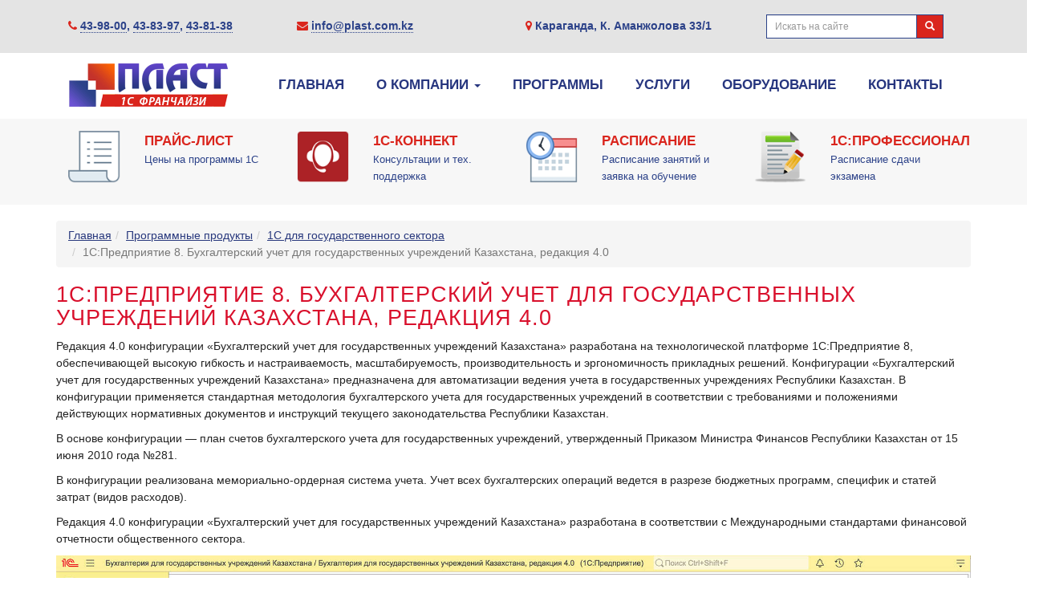

--- FILE ---
content_type: text/html; charset=UTF-8
request_url: https://plast.com.kz/1c-gu/
body_size: 17804
content:
<!DOCTYPE html><html lang="ru"><head><title>1С: Бухгалтерия для ГУ. Бухгалтерский учет для гос. учреждений</title><meta charset="utf-8"><meta name="viewport" content="width=device-width, initial-scale=1"><link rel="stylesheet" type="text/css" href="https://plast.com.kz/wp-content/themes/plast/css/bootstrap.min.css"><link rel="stylesheet" type="text/css" href="https://plast.com.kz/wp-content/themes/plast/css/font-awesome.min.css"><link rel="stylesheet" type="text/css" href="https://plast.com.kz/wp-content/cache/autoptimize/css/autoptimize_single_07f146141537e04ee282a965d8053198.css"><link rel="stylesheet" type="text/css" href="https://plast.com.kz/wp-content/cache/autoptimize/css/autoptimize_single_516d0de045c285994aaf545b2d69c05b.css"><link rel="shortcut icon" href="https://plast.com.kz/wp-content/themes/plast/favicon.ico"><style>img:is([sizes="auto" i], [sizes^="auto," i]) { contain-intrinsic-size: 3000px 1500px }</style><meta name="description" content="1С: Бухгалтерия для ГУ. Бухгалтерский учет в государственных учреждениях Казахстана (БГУ). Редакция 4. Функциональные возможности"/><meta name="robots" content="follow, index, max-snippet:-1, max-video-preview:-1, max-image-preview:large"/><link rel="canonical" href="https://plast.com.kz/1c-gu/" /><meta property="og:locale" content="ru_RU" /><meta property="og:type" content="article" /><meta property="og:title" content="1С: Бухгалтерия для ГУ. Бухгалтерский учет для гос. учреждений" /><meta property="og:description" content="1С: Бухгалтерия для ГУ. Бухгалтерский учет в государственных учреждениях Казахстана (БГУ). Редакция 4. Функциональные возможности" /><meta property="og:url" content="https://plast.com.kz/1c-gu/" /><meta property="og:site_name" content="Фирма ПЛАСТ 1С: Франчайзи Караганда" /><meta property="article:section" content="1С для государственного сектора" /><meta property="og:updated_time" content="2020-12-05T19:24:30+06:00" /><meta property="og:image" content="https://plast.com.kz/wp-content/uploads/2018/06/gusplash.jpg" /><meta property="og:image:secure_url" content="https://plast.com.kz/wp-content/uploads/2018/06/gusplash.jpg" /><meta property="og:image:width" content="750" /><meta property="og:image:height" content="400" /><meta property="og:image:alt" content="1С: Бухгалтерия для ГУ. Бухгалтерский учет для гос. учреждений" /><meta property="og:image:type" content="image/jpeg" /><meta property="article:published_time" content="2018-06-12T13:48:41+06:00" /><meta property="article:modified_time" content="2020-12-05T19:24:30+06:00" /><meta name="twitter:card" content="summary_large_image" /><meta name="twitter:title" content="1С: Бухгалтерия для ГУ. Бухгалтерский учет для гос. учреждений" /><meta name="twitter:description" content="1С: Бухгалтерия для ГУ. Бухгалтерский учет в государственных учреждениях Казахстана (БГУ). Редакция 4. Функциональные возможности" /><meta name="twitter:image" content="https://plast.com.kz/wp-content/uploads/2018/06/gusplash.jpg" /><meta name="twitter:label1" content="Автор" /><meta name="twitter:data1" content="Administrator" /><meta name="twitter:label2" content="Время чтения" /><meta name="twitter:data2" content="11 минут" /> <script type="application/ld+json" class="rank-math-schema">{"@context":"https://schema.org","@graph":[{"@type":"Place","@id":"https://plast.com.kz/#place","address":{"@type":"PostalAddress","streetAddress":"\u0443\u043b. \u041a\u0440\u0438\u0432\u043e\u0433\u0443\u0437\u0430 33/1","addressLocality":"\u041a\u0430\u0440\u0430\u0433\u0430\u043d\u0434\u0430","addressRegion":"\u041a\u0430\u0440\u0430\u0433\u0430\u043d\u0434\u0438\u043d\u0441\u043a\u0430\u044f \u043e\u0431\u043b\u0430\u0441\u0442\u044c","postalCode":"100000","addressCountry":"\u041a\u0430\u0437\u0430\u0445\u0441\u0442\u0430\u043d"}},{"@type":"Organization","@id":"https://plast.com.kz/#organization","name":"\u0424\u0438\u0440\u043c\u0430 \u041f\u041b\u0410\u0421\u0422 1\u0421: \u0424\u0440\u0430\u043d\u0447\u0430\u0439\u0437\u0438 \u041a\u0430\u0440\u0430\u0433\u0430\u043d\u0434\u0430","url":"https://plast.com.kz","email":"info@plast.com.kz","address":{"@type":"PostalAddress","streetAddress":"\u0443\u043b. \u041a\u0440\u0438\u0432\u043e\u0433\u0443\u0437\u0430 33/1","addressLocality":"\u041a\u0430\u0440\u0430\u0433\u0430\u043d\u0434\u0430","addressRegion":"\u041a\u0430\u0440\u0430\u0433\u0430\u043d\u0434\u0438\u043d\u0441\u043a\u0430\u044f \u043e\u0431\u043b\u0430\u0441\u0442\u044c","postalCode":"100000","addressCountry":"\u041a\u0430\u0437\u0430\u0445\u0441\u0442\u0430\u043d"},"logo":{"@type":"ImageObject","@id":"https://plast.com.kz/#logo","url":"https://plast.com.kz/wp-content/uploads/2020/05/logo.png","contentUrl":"https://plast.com.kz/wp-content/uploads/2020/05/logo.png","caption":"\u0424\u0438\u0440\u043c\u0430 \u041f\u041b\u0410\u0421\u0422 1\u0421: \u0424\u0440\u0430\u043d\u0447\u0430\u0439\u0437\u0438 \u041a\u0430\u0440\u0430\u0433\u0430\u043d\u0434\u0430","inLanguage":"ru-RU","width":"200","height":"62"},"contactPoint":[{"@type":"ContactPoint","telephone":"+7-7212-50-38-40","contactType":"sales"},{"@type":"ContactPoint","telephone":"+7-7212-39-76-75","contactType":"customer support"},{"@type":"ContactPoint","telephone":"+7-7212-50-32-70","contactType":"technical support"},{"@type":"ContactPoint","telephone":"+7-7212-50-38-55","contactType":"customer support"}],"location":{"@id":"https://plast.com.kz/#place"}},{"@type":"WebSite","@id":"https://plast.com.kz/#website","url":"https://plast.com.kz","name":"\u0424\u0438\u0440\u043c\u0430 \u041f\u041b\u0410\u0421\u0422 1\u0421: \u0424\u0440\u0430\u043d\u0447\u0430\u0439\u0437\u0438 \u041a\u0430\u0440\u0430\u0433\u0430\u043d\u0434\u0430","publisher":{"@id":"https://plast.com.kz/#organization"},"inLanguage":"ru-RU"},{"@type":"ImageObject","@id":"https://plast.com.kz/wp-content/uploads/2018/06/gusplash.jpg","url":"https://plast.com.kz/wp-content/uploads/2018/06/gusplash.jpg","width":"750","height":"400","caption":"1\u0421: \u0411\u0443\u0445\u0433\u0430\u043b\u0442\u0435\u0440\u0438\u044f \u0434\u043b\u044f \u0413\u0423. \u0411\u0443\u0445\u0433\u0430\u043b\u0442\u0435\u0440\u0441\u043a\u0438\u0439 \u0443\u0447\u0435\u0442 \u0434\u043b\u044f \u0433\u043e\u0441. \u0443\u0447\u0440\u0435\u0436\u0434\u0435\u043d\u0438\u0439","inLanguage":"ru-RU"},{"@type":"WebPage","@id":"https://plast.com.kz/1c-gu/#webpage","url":"https://plast.com.kz/1c-gu/","name":"1\u0421: \u0411\u0443\u0445\u0433\u0430\u043b\u0442\u0435\u0440\u0438\u044f \u0434\u043b\u044f \u0413\u0423. \u0411\u0443\u0445\u0433\u0430\u043b\u0442\u0435\u0440\u0441\u043a\u0438\u0439 \u0443\u0447\u0435\u0442 \u0434\u043b\u044f \u0433\u043e\u0441. \u0443\u0447\u0440\u0435\u0436\u0434\u0435\u043d\u0438\u0439","datePublished":"2018-06-12T13:48:41+06:00","dateModified":"2020-12-05T19:24:30+06:00","isPartOf":{"@id":"https://plast.com.kz/#website"},"primaryImageOfPage":{"@id":"https://plast.com.kz/wp-content/uploads/2018/06/gusplash.jpg"},"inLanguage":"ru-RU"},{"@type":"Person","@id":"https://plast.com.kz/1c-gu/#author","name":"Administrator","image":{"@type":"ImageObject","@id":"https://secure.gravatar.com/avatar/517c9b349511012b7cb527c9b4ef7dd0e5a38017288db9288af8c59e05873524?s=96&amp;d=mm&amp;r=g","url":"https://secure.gravatar.com/avatar/517c9b349511012b7cb527c9b4ef7dd0e5a38017288db9288af8c59e05873524?s=96&amp;d=mm&amp;r=g","caption":"Administrator","inLanguage":"ru-RU"},"worksFor":{"@id":"https://plast.com.kz/#organization"}},{"@type":"NewsArticle","headline":"1\u0421: \u0411\u0443\u0445\u0433\u0430\u043b\u0442\u0435\u0440\u0438\u044f \u0434\u043b\u044f \u0413\u0423. \u0411\u0443\u0445\u0433\u0430\u043b\u0442\u0435\u0440\u0441\u043a\u0438\u0439 \u0443\u0447\u0435\u0442 \u0434\u043b\u044f \u0433\u043e\u0441. \u0443\u0447\u0440\u0435\u0436\u0434\u0435\u043d\u0438\u0439","keywords":"1\u0421: \u0411\u0443\u0445\u0433\u0430\u043b\u0442\u0435\u0440\u0438\u044f \u0434\u043b\u044f \u0413\u0423","datePublished":"2018-06-12T13:48:41+06:00","dateModified":"2020-12-05T19:24:30+06:00","articleSection":"1\u0421 \u0434\u043b\u044f \u0433\u043e\u0441\u0443\u0434\u0430\u0440\u0441\u0442\u0432\u0435\u043d\u043d\u043e\u0433\u043e \u0441\u0435\u043a\u0442\u043e\u0440\u0430","author":{"@id":"https://plast.com.kz/1c-gu/#author","name":"Administrator"},"publisher":{"@id":"https://plast.com.kz/#organization"},"description":"1\u0421: \u0411\u0443\u0445\u0433\u0430\u043b\u0442\u0435\u0440\u0438\u044f \u0434\u043b\u044f \u0413\u0423. \u0411\u0443\u0445\u0433\u0430\u043b\u0442\u0435\u0440\u0441\u043a\u0438\u0439 \u0443\u0447\u0435\u0442 \u0432 \u0433\u043e\u0441\u0443\u0434\u0430\u0440\u0441\u0442\u0432\u0435\u043d\u043d\u044b\u0445 \u0443\u0447\u0440\u0435\u0436\u0434\u0435\u043d\u0438\u044f\u0445 \u041a\u0430\u0437\u0430\u0445\u0441\u0442\u0430\u043d\u0430 (\u0411\u0413\u0423). \u0420\u0435\u0434\u0430\u043a\u0446\u0438\u044f 4. \u0424\u0443\u043d\u043a\u0446\u0438\u043e\u043d\u0430\u043b\u044c\u043d\u044b\u0435 \u0432\u043e\u0437\u043c\u043e\u0436\u043d\u043e\u0441\u0442\u0438","name":"1\u0421: \u0411\u0443\u0445\u0433\u0430\u043b\u0442\u0435\u0440\u0438\u044f \u0434\u043b\u044f \u0413\u0423. \u0411\u0443\u0445\u0433\u0430\u043b\u0442\u0435\u0440\u0441\u043a\u0438\u0439 \u0443\u0447\u0435\u0442 \u0434\u043b\u044f \u0433\u043e\u0441. \u0443\u0447\u0440\u0435\u0436\u0434\u0435\u043d\u0438\u0439","@id":"https://plast.com.kz/1c-gu/#richSnippet","isPartOf":{"@id":"https://plast.com.kz/1c-gu/#webpage"},"image":{"@id":"https://plast.com.kz/wp-content/uploads/2018/06/gusplash.jpg"},"inLanguage":"ru-RU","mainEntityOfPage":{"@id":"https://plast.com.kz/1c-gu/#webpage"}}]}</script> <link rel='stylesheet' id='wp-block-library-css' href='https://plast.com.kz/wp-includes/css/dist/block-library/style.min.css?ver=6.8.3' type='text/css' media='all' /><style id='classic-theme-styles-inline-css' type='text/css'>/*! This file is auto-generated */
.wp-block-button__link{color:#fff;background-color:#32373c;border-radius:9999px;box-shadow:none;text-decoration:none;padding:calc(.667em + 2px) calc(1.333em + 2px);font-size:1.125em}.wp-block-file__button{background:#32373c;color:#fff;text-decoration:none}</style><link rel='stylesheet' id='wp-components-css' href='https://plast.com.kz/wp-includes/css/dist/components/style.min.css?ver=6.8.3' type='text/css' media='all' /><link rel='stylesheet' id='wp-preferences-css' href='https://plast.com.kz/wp-includes/css/dist/preferences/style.min.css?ver=6.8.3' type='text/css' media='all' /><link rel='stylesheet' id='wp-block-editor-css' href='https://plast.com.kz/wp-includes/css/dist/block-editor/style.min.css?ver=6.8.3' type='text/css' media='all' /><link rel='stylesheet' id='popup-maker-block-library-style-css' href='https://plast.com.kz/wp-content/cache/autoptimize/css/autoptimize_single_9963176ef6137ecf4405a5ccd36aa797.css?ver=dbea705cfafe089d65f1' type='text/css' media='all' /><style id='global-styles-inline-css' type='text/css'>:root{--wp--preset--aspect-ratio--square: 1;--wp--preset--aspect-ratio--4-3: 4/3;--wp--preset--aspect-ratio--3-4: 3/4;--wp--preset--aspect-ratio--3-2: 3/2;--wp--preset--aspect-ratio--2-3: 2/3;--wp--preset--aspect-ratio--16-9: 16/9;--wp--preset--aspect-ratio--9-16: 9/16;--wp--preset--color--black: #000000;--wp--preset--color--cyan-bluish-gray: #abb8c3;--wp--preset--color--white: #ffffff;--wp--preset--color--pale-pink: #f78da7;--wp--preset--color--vivid-red: #cf2e2e;--wp--preset--color--luminous-vivid-orange: #ff6900;--wp--preset--color--luminous-vivid-amber: #fcb900;--wp--preset--color--light-green-cyan: #7bdcb5;--wp--preset--color--vivid-green-cyan: #00d084;--wp--preset--color--pale-cyan-blue: #8ed1fc;--wp--preset--color--vivid-cyan-blue: #0693e3;--wp--preset--color--vivid-purple: #9b51e0;--wp--preset--gradient--vivid-cyan-blue-to-vivid-purple: linear-gradient(135deg,rgba(6,147,227,1) 0%,rgb(155,81,224) 100%);--wp--preset--gradient--light-green-cyan-to-vivid-green-cyan: linear-gradient(135deg,rgb(122,220,180) 0%,rgb(0,208,130) 100%);--wp--preset--gradient--luminous-vivid-amber-to-luminous-vivid-orange: linear-gradient(135deg,rgba(252,185,0,1) 0%,rgba(255,105,0,1) 100%);--wp--preset--gradient--luminous-vivid-orange-to-vivid-red: linear-gradient(135deg,rgba(255,105,0,1) 0%,rgb(207,46,46) 100%);--wp--preset--gradient--very-light-gray-to-cyan-bluish-gray: linear-gradient(135deg,rgb(238,238,238) 0%,rgb(169,184,195) 100%);--wp--preset--gradient--cool-to-warm-spectrum: linear-gradient(135deg,rgb(74,234,220) 0%,rgb(151,120,209) 20%,rgb(207,42,186) 40%,rgb(238,44,130) 60%,rgb(251,105,98) 80%,rgb(254,248,76) 100%);--wp--preset--gradient--blush-light-purple: linear-gradient(135deg,rgb(255,206,236) 0%,rgb(152,150,240) 100%);--wp--preset--gradient--blush-bordeaux: linear-gradient(135deg,rgb(254,205,165) 0%,rgb(254,45,45) 50%,rgb(107,0,62) 100%);--wp--preset--gradient--luminous-dusk: linear-gradient(135deg,rgb(255,203,112) 0%,rgb(199,81,192) 50%,rgb(65,88,208) 100%);--wp--preset--gradient--pale-ocean: linear-gradient(135deg,rgb(255,245,203) 0%,rgb(182,227,212) 50%,rgb(51,167,181) 100%);--wp--preset--gradient--electric-grass: linear-gradient(135deg,rgb(202,248,128) 0%,rgb(113,206,126) 100%);--wp--preset--gradient--midnight: linear-gradient(135deg,rgb(2,3,129) 0%,rgb(40,116,252) 100%);--wp--preset--font-size--small: 13px;--wp--preset--font-size--medium: 20px;--wp--preset--font-size--large: 36px;--wp--preset--font-size--x-large: 42px;--wp--preset--spacing--20: 0.44rem;--wp--preset--spacing--30: 0.67rem;--wp--preset--spacing--40: 1rem;--wp--preset--spacing--50: 1.5rem;--wp--preset--spacing--60: 2.25rem;--wp--preset--spacing--70: 3.38rem;--wp--preset--spacing--80: 5.06rem;--wp--preset--shadow--natural: 6px 6px 9px rgba(0, 0, 0, 0.2);--wp--preset--shadow--deep: 12px 12px 50px rgba(0, 0, 0, 0.4);--wp--preset--shadow--sharp: 6px 6px 0px rgba(0, 0, 0, 0.2);--wp--preset--shadow--outlined: 6px 6px 0px -3px rgba(255, 255, 255, 1), 6px 6px rgba(0, 0, 0, 1);--wp--preset--shadow--crisp: 6px 6px 0px rgba(0, 0, 0, 1);}:where(.is-layout-flex){gap: 0.5em;}:where(.is-layout-grid){gap: 0.5em;}body .is-layout-flex{display: flex;}.is-layout-flex{flex-wrap: wrap;align-items: center;}.is-layout-flex > :is(*, div){margin: 0;}body .is-layout-grid{display: grid;}.is-layout-grid > :is(*, div){margin: 0;}:where(.wp-block-columns.is-layout-flex){gap: 2em;}:where(.wp-block-columns.is-layout-grid){gap: 2em;}:where(.wp-block-post-template.is-layout-flex){gap: 1.25em;}:where(.wp-block-post-template.is-layout-grid){gap: 1.25em;}.has-black-color{color: var(--wp--preset--color--black) !important;}.has-cyan-bluish-gray-color{color: var(--wp--preset--color--cyan-bluish-gray) !important;}.has-white-color{color: var(--wp--preset--color--white) !important;}.has-pale-pink-color{color: var(--wp--preset--color--pale-pink) !important;}.has-vivid-red-color{color: var(--wp--preset--color--vivid-red) !important;}.has-luminous-vivid-orange-color{color: var(--wp--preset--color--luminous-vivid-orange) !important;}.has-luminous-vivid-amber-color{color: var(--wp--preset--color--luminous-vivid-amber) !important;}.has-light-green-cyan-color{color: var(--wp--preset--color--light-green-cyan) !important;}.has-vivid-green-cyan-color{color: var(--wp--preset--color--vivid-green-cyan) !important;}.has-pale-cyan-blue-color{color: var(--wp--preset--color--pale-cyan-blue) !important;}.has-vivid-cyan-blue-color{color: var(--wp--preset--color--vivid-cyan-blue) !important;}.has-vivid-purple-color{color: var(--wp--preset--color--vivid-purple) !important;}.has-black-background-color{background-color: var(--wp--preset--color--black) !important;}.has-cyan-bluish-gray-background-color{background-color: var(--wp--preset--color--cyan-bluish-gray) !important;}.has-white-background-color{background-color: var(--wp--preset--color--white) !important;}.has-pale-pink-background-color{background-color: var(--wp--preset--color--pale-pink) !important;}.has-vivid-red-background-color{background-color: var(--wp--preset--color--vivid-red) !important;}.has-luminous-vivid-orange-background-color{background-color: var(--wp--preset--color--luminous-vivid-orange) !important;}.has-luminous-vivid-amber-background-color{background-color: var(--wp--preset--color--luminous-vivid-amber) !important;}.has-light-green-cyan-background-color{background-color: var(--wp--preset--color--light-green-cyan) !important;}.has-vivid-green-cyan-background-color{background-color: var(--wp--preset--color--vivid-green-cyan) !important;}.has-pale-cyan-blue-background-color{background-color: var(--wp--preset--color--pale-cyan-blue) !important;}.has-vivid-cyan-blue-background-color{background-color: var(--wp--preset--color--vivid-cyan-blue) !important;}.has-vivid-purple-background-color{background-color: var(--wp--preset--color--vivid-purple) !important;}.has-black-border-color{border-color: var(--wp--preset--color--black) !important;}.has-cyan-bluish-gray-border-color{border-color: var(--wp--preset--color--cyan-bluish-gray) !important;}.has-white-border-color{border-color: var(--wp--preset--color--white) !important;}.has-pale-pink-border-color{border-color: var(--wp--preset--color--pale-pink) !important;}.has-vivid-red-border-color{border-color: var(--wp--preset--color--vivid-red) !important;}.has-luminous-vivid-orange-border-color{border-color: var(--wp--preset--color--luminous-vivid-orange) !important;}.has-luminous-vivid-amber-border-color{border-color: var(--wp--preset--color--luminous-vivid-amber) !important;}.has-light-green-cyan-border-color{border-color: var(--wp--preset--color--light-green-cyan) !important;}.has-vivid-green-cyan-border-color{border-color: var(--wp--preset--color--vivid-green-cyan) !important;}.has-pale-cyan-blue-border-color{border-color: var(--wp--preset--color--pale-cyan-blue) !important;}.has-vivid-cyan-blue-border-color{border-color: var(--wp--preset--color--vivid-cyan-blue) !important;}.has-vivid-purple-border-color{border-color: var(--wp--preset--color--vivid-purple) !important;}.has-vivid-cyan-blue-to-vivid-purple-gradient-background{background: var(--wp--preset--gradient--vivid-cyan-blue-to-vivid-purple) !important;}.has-light-green-cyan-to-vivid-green-cyan-gradient-background{background: var(--wp--preset--gradient--light-green-cyan-to-vivid-green-cyan) !important;}.has-luminous-vivid-amber-to-luminous-vivid-orange-gradient-background{background: var(--wp--preset--gradient--luminous-vivid-amber-to-luminous-vivid-orange) !important;}.has-luminous-vivid-orange-to-vivid-red-gradient-background{background: var(--wp--preset--gradient--luminous-vivid-orange-to-vivid-red) !important;}.has-very-light-gray-to-cyan-bluish-gray-gradient-background{background: var(--wp--preset--gradient--very-light-gray-to-cyan-bluish-gray) !important;}.has-cool-to-warm-spectrum-gradient-background{background: var(--wp--preset--gradient--cool-to-warm-spectrum) !important;}.has-blush-light-purple-gradient-background{background: var(--wp--preset--gradient--blush-light-purple) !important;}.has-blush-bordeaux-gradient-background{background: var(--wp--preset--gradient--blush-bordeaux) !important;}.has-luminous-dusk-gradient-background{background: var(--wp--preset--gradient--luminous-dusk) !important;}.has-pale-ocean-gradient-background{background: var(--wp--preset--gradient--pale-ocean) !important;}.has-electric-grass-gradient-background{background: var(--wp--preset--gradient--electric-grass) !important;}.has-midnight-gradient-background{background: var(--wp--preset--gradient--midnight) !important;}.has-small-font-size{font-size: var(--wp--preset--font-size--small) !important;}.has-medium-font-size{font-size: var(--wp--preset--font-size--medium) !important;}.has-large-font-size{font-size: var(--wp--preset--font-size--large) !important;}.has-x-large-font-size{font-size: var(--wp--preset--font-size--x-large) !important;}
:where(.wp-block-post-template.is-layout-flex){gap: 1.25em;}:where(.wp-block-post-template.is-layout-grid){gap: 1.25em;}
:where(.wp-block-columns.is-layout-flex){gap: 2em;}:where(.wp-block-columns.is-layout-grid){gap: 2em;}
:root :where(.wp-block-pullquote){font-size: 1.5em;line-height: 1.6;}</style><link rel='stylesheet' id='contact-form-7-css' href='https://plast.com.kz/wp-content/cache/autoptimize/css/autoptimize_single_64ac31699f5326cb3c76122498b76f66.css?ver=6.1.4' type='text/css' media='all' /><link rel='stylesheet' id='rgg-simplelightbox-css' href='https://plast.com.kz/wp-content/plugins/responsive-gallery-grid/lib/simplelightbox/simplelightbox.min.css?ver=2.3.18' type='text/css' media='all' /><link rel='stylesheet' id='slickstyle-css' href='https://plast.com.kz/wp-content/plugins/responsive-gallery-grid/lib/slick/slick.1.9.0.min.css?ver=2.3.18' type='text/css' media='all' /><link rel='stylesheet' id='slick-theme-css' href='https://plast.com.kz/wp-content/cache/autoptimize/css/autoptimize_single_3a2b2d9c323334ae4d38b31499949304.css?ver=2.3.18' type='text/css' media='all' /><link rel='stylesheet' id='rgg-style-css' href='https://plast.com.kz/wp-content/cache/autoptimize/css/autoptimize_single_11fe6e6681646970b1a96017fd7db644.css?ver=2.3.18' type='text/css' media='all' /><link rel='stylesheet' id='wp-polls-css' href='https://plast.com.kz/wp-content/cache/autoptimize/css/autoptimize_single_e619fed4db9cedec2065f006d5b63713.css?ver=2.77.3' type='text/css' media='all' /><style id='wp-polls-inline-css' type='text/css'>.wp-polls .pollbar {
	margin: 1px;
	font-size: 18px;
	line-height: 20px;
	height: 20px;
	background: #337ab7;
	border: 1px solid #337ab7;
}</style><link rel='stylesheet' id='wp-pagenavi-css' href='https://plast.com.kz/wp-content/cache/autoptimize/css/autoptimize_single_73d29ecb3ae4eb2b78712fab3a46d32d.css?ver=2.70' type='text/css' media='all' /><link rel='stylesheet' id='popup-maker-site-css' href='//plast.com.kz/wp-content/uploads/pum/pum-site-styles.css?generated=1755192972&#038;ver=1.21.5' type='text/css' media='all' /><link rel='stylesheet' id='ari-fancybox-css' href='https://plast.com.kz/wp-content/plugins/ari-fancy-lightbox/assets/fancybox/jquery.fancybox.min.css?ver=1.4.1' type='text/css' media='all' /><style id='ari-fancybox-inline-css' type='text/css'>BODY .fancybox-container{z-index:200000}BODY .fancybox-is-open .fancybox-bg{opacity:0.87}BODY .fancybox-bg {background-color:#0f0f11}BODY .fancybox-thumbs {background-color:#ffffff}</style> <script type="text/javascript" src="https://plast.com.kz/wp-includes/js/jquery/jquery.min.js?ver=3.7.1" id="jquery-core-js"></script> <script type="text/javascript" id="ari-fancybox-js-extra">var ARI_FANCYBOX = {"lightbox":{"backFocus":false,"trapFocus":false,"thumbs":{"hideOnClose":false},"touch":{"vertical":true,"momentum":true},"buttons":["slideShow","fullScreen","thumbs","close"],"lang":"custom","i18n":{"custom":{"PREV":"\u041d\u0430\u0437\u0430\u0434","NEXT":"\u0414\u0430\u043b\u0435\u0435","PLAY_START":"\u041d\u0430\u0447\u0430\u0442\u044c \u0441\u043b\u0430\u0439\u0434-\u0448\u043e\u0443 (P)","PLAY_STOP":"\u041e\u0441\u0442\u0430\u043d\u043e\u0432\u0438\u0442\u044c \u0441\u043b\u0430\u0439\u0434-\u0448\u043e\u0443 (P)","FULL_SCREEN":"\u041f\u043e\u043b\u043d\u043e\u044d\u043a\u0440\u0430\u043d\u043d\u044b\u0439 \u0440\u0435\u0436\u0438\u043c (F)","THUMBS":"\u041c\u0438\u043d\u0438\u0430\u0442\u044e\u0440\u044b (G)","CLOSE":"\u0417\u0430\u043a\u0440\u044b\u0442\u044c (Esc)","ERROR":"\u041d\u0435\u0432\u043e\u0437\u043c\u043e\u0436\u043d\u043e \u0437\u0430\u0433\u0440\u0443\u0437\u0438\u0442\u044c \u0437\u0430\u043f\u0440\u043e\u0448\u0435\u043d\u043d\u043e\u0435 \u0441\u043e\u0434\u0435\u0440\u0436\u0438\u043c\u043e\u0435. <br\/> \u041f\u043e\u0432\u0442\u043e\u0440\u0438\u0442\u0435 \u043f\u043e\u043f\u044b\u0442\u043a\u0443 \u043f\u043e\u0437\u0436\u0435."}}},"convert":{"images":{"convert":true}},"sanitize":null,"viewers":{"pdfjs":{"url":"https:\/\/plast.com.kz\/wp-content\/plugins\/ari-fancy-lightbox\/assets\/pdfjs\/web\/viewer.html"}}};</script> <link rel="https://api.w.org/" href="https://plast.com.kz/wp-json/" /><link rel="alternate" title="JSON" type="application/json" href="https://plast.com.kz/wp-json/wp/v2/posts/158" /><link rel="EditURI" type="application/rsd+xml" title="RSD" href="https://plast.com.kz/xmlrpc.php?rsd" /><meta name="generator" content="WordPress 6.8.3" /><link rel='shortlink' href='https://plast.com.kz/?p=158' /><link rel="alternate" title="oEmbed (JSON)" type="application/json+oembed" href="https://plast.com.kz/wp-json/oembed/1.0/embed?url=https%3A%2F%2Fplast.com.kz%2F1c-gu%2F" /><link rel="alternate" title="oEmbed (XML)" type="text/xml+oembed" href="https://plast.com.kz/wp-json/oembed/1.0/embed?url=https%3A%2F%2Fplast.com.kz%2F1c-gu%2F&#038;format=xml" /><style type="text/css">#back-top {
	  bottom: 30px;
	  position: fixed;
	  right: 40px;
	}
	#back-top a {
	  color: #bbb;
	  display: block;
	  font: 11px/100% Arial,Helvetica,sans-serif;
	  text-align: center;
	  text-decoration: none;
	  text-transform: uppercase;
	  transition: all 1s ease 0s;
	}
	#back-top [class^="icon-"] {
	  background: #262daf;
	  border-radius: 3px;
	  color: #ffffff;
	  font-size: 20px;
	  padding: 10px;
	  height: auto;
	  width: auto;
	}</style> <script type="text/javascript">jQuery(document).ready(function() {
		jQuery("#back-top").hide();
		jQuery(window).scroll(function () {
			if (jQuery(this).scrollTop() > 100) {
				jQuery('#back-top').fadeIn();
			} else {
				jQuery('#back-top').fadeOut();
			}
		});

		// scroll body to 0px on click
		jQuery('#back-top a').click(function () {
			jQuery('body,html').animate({
				scrollTop: 0
			}, 500);
			return false;
		});
		
		}
	);</script> <meta name="yandex-verification" content="7d36497227497d76" /><meta name="google-site-verification" content="Z8_SEifzHWJ7Qoly20O5db7LnQa9KrJPnyklcekYqo4" /></head><body><header id="header"><div class="row greybg"><div class="container"><div class="col-md-3 texting"> <i class="fa fa-phone" aria-hidden="true"></i> <a href="tel:+77212439800">43-98-00</a>, <a href="tel:+77212438397">43-83-97</a>, <a href="tel:+77212438138">43-81-38</a></div><div class="col-md-3 texting"><i class="fa fa-envelope" aria-hidden="true"></i> <a href="mailto:info@plast.com.kz">info@plast.com.kz</a></div><div class="col-md-3 texting"><i class="fa fa-map-marker" aria-hidden="true"></i> Караганда, К. Аманжолова 33/1</div><div class="col-md-3"><form class="navbar-form" role="search" action="https://plast.com.kz/" method="get" ><div class="input-group input-group-sm"> <input type="text" class="form-control ssearch" placeholder="Искать на сайте" aria-describedby="inputGroup-sizing-sm" name="s" id="search" value="" style="margin-top: 0px;"><div class="input-group-btn"> <button class="btn btn-default" type="submit"><span class="glyphicon glyphicon-search" aria-hidden="true"></span></button></div></div></form></div></div></div><nav class="nav navbar-default"><div class="container"><div class="col-md-12"><div class="navbar-header"> <button type="button" class="navbar-toggle collapsed" data-toggle="collapse" data-target="#mynavbar" aria-expanded="false" aria-controls="navbar"> <span class="fa fa-bars"></span> </button> <a href="https://plast.com.kz/" class="navbar-brand" title="Фирма ПЛАСТ 1С: Франчайзи Караганда"><noscript><img src="https://plast.com.kz/wp-content/themes/plast/img/logo.png" alt="Фирма ПЛАСТ 1С: Франчайзи Караганда"></noscript><img class="lazyload" src='data:image/svg+xml,%3Csvg%20xmlns=%22http://www.w3.org/2000/svg%22%20viewBox=%220%200%20210%20140%22%3E%3C/svg%3E' data-src="https://plast.com.kz/wp-content/themes/plast/img/logo.png" alt="Фирма ПЛАСТ 1С: Франчайзи Караганда"></a></div><div class="collapse navbar-collapse navbar-right" id="mynavbar"><ul class="nav navbar-nav"><li><a href="https://plast.com.kz/">Главная</a></li><li class="dropdown"> <a class="dropdown-toggle" data-toggle="dropdown" href="#">О компании <span class="caret"></span></a><ul class="dropdown-menu"><li><a href="https://plast.com.kz/about/">О компании</a></li><li><a href="https://plast.com.kz/about/statuses/">Статусы компании</a></li><li><a href="https://plast.com.kz/about/certs/">Сертификаты компании</a></li><li><a href="https://plast.com.kz/cat/news/">Новости</a></li><li><a href="https://plast.com.kz/about/reviews/">Отзывы</a></li><li><a href="https://plast.com.kz/about/vacancies/">Работа в компании</a></li></ul></li><li><a href="https://plast.com.kz/cat/programs/">Программы</a></li><li><a href="https://plast.com.kz/cat/services/">Услуги</a></li><li><a href="https://plast.com.kz/cat/retail-equipment/">Оборудование</a></li><li><a href="https://plast.com.kz/contacts/">Контакты</a></li></ul></div></div></div></nav><div class="row teamviewer"><div class="container"><div class="col-md-3 col-sm-6 tm-padding"><div class="row"><div class="col-md-4"> <a href="https://plast.com.kz/price/" title="Прайс-лист на программы 1С"><noscript><img src="https://plast.com.kz/wp-content/themes/plast/img/price.png" alt="Прайс-лист на программы 1С" class="img-responsive"></noscript><img src='data:image/svg+xml,%3Csvg%20xmlns=%22http://www.w3.org/2000/svg%22%20viewBox=%220%200%20210%20140%22%3E%3C/svg%3E' data-src="https://plast.com.kz/wp-content/themes/plast/img/price.png" alt="Прайс-лист на программы 1С" class="lazyload img-responsive"></a></div><div class="col-md-8"> <a href="https://plast.com.kz/price/">Прайс-лист</a><p><a href="https://plast.com.kz/price/" class="help">Цены на программы 1С</a></p></div></div></div><div class="col-md-3 col-sm-6 tm-padding"><div class="row"><div class="col-md-4"> <a href="https://1c-connect.com/ru/download/" title="Скачать 1С-Коннект" target="_blank"><noscript><img src="https://plast.com.kz/wp-content/themes/plast/img/1c-connect.png" alt="Скачать 1С-Коннект" class="img-responsive"></noscript><img src='data:image/svg+xml,%3Csvg%20xmlns=%22http://www.w3.org/2000/svg%22%20viewBox=%220%200%20210%20140%22%3E%3C/svg%3E' data-src="https://plast.com.kz/wp-content/themes/plast/img/1c-connect.png" alt="Скачать 1С-Коннект" class="lazyload img-responsive"></a></div><div class="col-md-8"> <a href="https://1c-connect.com/ru/download/" title="Скачать 1С-Коннект" target="_blank">1С-Коннект</a><p><a href="https://1c-connect.com/ru/download/" title="Скачать 1С-Коннект" target="_blank" class="help">Консультации и тех. поддержка</a></p></div></div></div><div class="col-md-3 col-sm-6 tm-padding"><div class="row"><div class="col-md-4"> <a href="http://www.1c.ru/rus/partners/training/cso/timetable.jsp?cso=2508" title="Расписание занятий и заявка на обучение" rel="nofollow"><noscript><img src="https://plast.com.kz/wp-content/themes/plast/img/schedule.png" alt="Расписание занятий и заявка на обучение" class="img-responsive"></noscript><img src='data:image/svg+xml,%3Csvg%20xmlns=%22http://www.w3.org/2000/svg%22%20viewBox=%220%200%20210%20140%22%3E%3C/svg%3E' data-src="https://plast.com.kz/wp-content/themes/plast/img/schedule.png" alt="Расписание занятий и заявка на обучение" class="lazyload img-responsive"></a></div><div class="col-md-8"> <a href="http://www.1c.ru/rus/partners/training/cso/timetable.jsp?cso=2508" rel="nofollow">Расписание</a><p><a href="http://www.1c.ru/rus/partners/training/cso/timetable.jsp?cso=2508" rel="nofollow" class="help">Расписание занятий и заявка на обучение</a></p></div></div></div><div class="col-md-3 col-sm-6 tm-padding"><div class="row"><div class="col-md-4"> <a href="http://1c.ru/prof/tests/index.jsp?cpe=44" title="Расписание сдачи экзамена 1С:Профессионал" rel="nofollow"><noscript><img src="https://plast.com.kz/wp-content/themes/plast/img/exam.png" alt="Расписание сдачи экзамена 1С:Профессионал" class="img-responsive"></noscript><img src='data:image/svg+xml,%3Csvg%20xmlns=%22http://www.w3.org/2000/svg%22%20viewBox=%220%200%20210%20140%22%3E%3C/svg%3E' data-src="https://plast.com.kz/wp-content/themes/plast/img/exam.png" alt="Расписание сдачи экзамена 1С:Профессионал" class="lazyload img-responsive"></a></div><div class="col-md-8"> <a href="http://1c.ru/prof/tests/index.jsp?cpe=44" rel="nofollow">1С:Профессионал</a><p><a href="http://1c.ru/prof/tests/index.jsp?cpe=44" class="help" rel="nofollow">Расписание сдачи экзамена</a></p></div></div></div></div></div></header><section class="section-padding"><div class="container"><div class="row"><div class="col-md-12"><p><a href="https://plast.com.kz/"><ol class="breadcrumb breadcrumb-arrow"><li><a href="https://plast.com.kz/" rel="v:url" property="v:title">Главная</li></a><li typeof="v:Breadcrumb"><a rel="v:url" property="v:title" href="https://plast.com.kz/cat/programs/">Программные продукты</a></li><li typeof="v:Breadcrumb"><a rel="v:url" property="v:title" href="https://plast.com.kz/cat/programs/gov/">1С для государственного сектора</a></li><li class="active"><span>1С:Предприятие 8. Бухгалтерский учет для государственных учреждений Казахстана, редакция 4.0</span></li></ol></a></p> <a href="https://plast.com.kz/1c-gu/" style="text-decoration:none" rel="bookmark"><h1>1С:Предприятие 8. Бухгалтерский учет для государственных учреждений Казахстана, редакция 4.0</h1></a><p>Редакция 4.0 конфигурации «Бухгалтерский учет для государственных учреждений Казахстана» разработана на технологической платформе 1С:Предприятие 8, обеспечивающей высокую гибкость и настраиваемость, масштабируемость, производительность и эргономичность прикладных решений. Конфигурации «Бухгалтерский учет для государственных учреждений Казахстана» предназначена для автоматизации ведения учета в государственных учреждениях Республики Казахстан. В конфигурации применяется стандартная методология бухгалтерского учета для государственных учреждений в соответствии с требованиями и положениями действующих нормативных документов и инструкций текущего законодательства Республики Казахстан.</p><p>В основе конфигурации &#8212; план счетов бухгалтерского учета для государственных учреждений, утвержденный Приказом Министра Финансов Республики Казахстан от 15 июня 2010 года №281.</p><p>В конфигурации реализована мемориально-ордерная система учета. Учет всех бухгалтерских операций ведется в разрезе бюджетных программ, специфик и статей затрат (видов расходов).</p><p>Редакция 4.0 конфигурации «Бухгалтерский учет для государственных учреждений Казахстана» разработана в соответствии с Международными стандартами финансовой отчетности общественного сектора.</p><p><a href="https://plast.com.kz/wp-content/uploads/2018/06/1c-bgu-screenshot.jpg"><noscript><img decoding="async" src="https://plast.com.kz/wp-content/uploads/2018/06/1c-bgu-screenshot.jpg" alt="1С Бухгалтерия для ГУ Бухгалтерский учет в государственных учреждениях Казахстана" class="img-responsive" /></noscript><img decoding="async" src='data:image/svg+xml,%3Csvg%20xmlns=%22http://www.w3.org/2000/svg%22%20viewBox=%220%200%20210%20140%22%3E%3C/svg%3E' data-src="https://plast.com.kz/wp-content/uploads/2018/06/1c-bgu-screenshot.jpg" alt="1С Бухгалтерия для ГУ Бухгалтерский учет в государственных учреждениях Казахстана" class="lazyload img-responsive" /></a></p><h2>Характеристика конфигурации &#171;Бухгалтерский учет для государственных учреждений Казахстана&#187;</h2><h3>Ведение учета по нескольким учреждениям</h3><p>В конфигурации существует возможность ведения бухгалтерского учета по нескольким учреждениям для дальнейшего получения консолидированной отчетности.</p><h3>Ведение учета в разрезе статей классификации расходов бюджета</h3><p>Бухгалтерский учет в государственных учреждениях ведется по нескольким статьям, включающим в себя источники финансирования, коды платных услуг, функциональную и экономическую классификацию расходов. Для организации подробного аналитического учета по статьям бюджетной классификации в конфигурацию был добавлен справочник &#171;Классификация расходов&#187;, предназначенный для организации комплексной аналитики в бюджетном плане счетов.</p><h3>Учет плана финансирования</h3><p>Конфигурация «Бухгалтерский учет для государственных учреждений Казахстана» позволяет не только вести учет плана финансирования, а также изменений в плане финансирования, но и формировать отчет &#171;План финансирования&#187; с помесячной разбивкой.</p><h3>Регистрация договоров</h3><p>Регистрация договоров, заключенных с поставщиками, позволяет вести учет исполнения обязательств, вводить заявки на основании заключенных договоров и формировать реестр заключенных договоров в соответствии с введенными данными.</p><h3>Учет финансовых разрешений</h3><p>В соответствии с планом финансирования в течение финансового года государственному учреждению выделяются денежные средства. Учет полученного финансирования ведется с помощью специального документа, что позволяет сформировать следующие отчеты:</p><ul><li>форма 4-20;</li><li>отчет об исполнении плана финансирования.</li></ul><h3>Настройка и формирование платежных документов</h3><p>Формирование платежных документов (заявок и счетов к оплате) является важной частью функционирования государственного учреждения. Конфигурация позволяет вводить заявки на основании заключенных договоров, а счета к оплате &#8212; на основании зарегистрированных заявок.<br /> Настройка печатных форм платежных документов осуществляется с помощью специального регистра сведений. Использование такой настройки позволяет государственному учреждению не зависеть от требований регионального казначейства и самостоятельно осуществлять настройку платежных документов.</p><p>Реестры, а также журналы регистрации заявок и счетов к оплате формируются автоматически. При этом реестр счетов к оплате, формируемый в разрезе заявок, позволяет отслеживать суммы невыполненных обязательств.</p><p>Учет обязательств также организован на основании данных заявок и счетов к оплате. При проведении этих документов формируются необходимые проводки по забалансовому счету 912 &#171;Обязательства&#187;. Это позволяет избавить пользователя от дублирования ввода информации. На основании информации о полученном финансировании, зарегистрированных обязательствах и кассовых расходов формируется отчет &#171;Форма 4-20&#187;.</p><h3>Учет наличных и безналичных денежных средств</h3><p>Конфигурация позволяет автоматизировать учет наличия и движения наличных денежных средств, включая движение денежных средств на корпоративной банковской карте, учет валютных операций и денежных документов в кассе по источникам финансирования (формирование, печать, хранение, проведение приходных и расходных ордеров, формирование журнала регистрации ордеров, ведение кассовой книги).</p><p>В конфигурации также автоматизирован учет наличия и движения безналичных денежных средств и валютных операций на лицевых счетах, открытых в органах казначейства, по источникам финансирования (формирование, печать, хранение заявок и счетов к оплате, формирование реестров платежных документов, отражение операций по уплате налогов, оплате счетов поставщиков, поступлению финансирования, выплате заработной платы и т.п.)</p><h3>Кадровый учет</h3><p>В конфигурацию включена подсистема кадрового учета, включающая в себя приказы о приеме, об отпуске, об увольнении, а также о различных кадровых перемещениях. Подсистема кадрового учета позволяет формировать не только печатные формы кадровых приказов, но и различные отчеты, например, личная карточка работника, лицевой счет сотрудника или список работников.</p><p>Немаловажной особенностью кадрового учета является возможность учета стажа работников, начиная с расчета начального стажа работника при приеме на работу и заканчивая ежемесячным контролем изменения стажа (для правильного расчета базовых коэффициентов и, соответственно, окладов работников).</p><h3>Заработная плата</h3><p>В конфигурации «Бухгалтерский учет для государственных учреждений Казахстана» предусмотрена возможность начисления заработной платы с использованием различных форм оплаты труда. Помимо этого, существуют разнообразные варианты расчета надбавок и доплат, а также возможность расчета ночных праздничных и сверхурочных.</p><p>Механизм расчета среднедневной заработной платы существенно расширен и позволяет осуществлять корректную индексацию всех необходимых видов начислений.</p><h4>Автоматизирован расчет заработной платы преподавателей и военнослужащих</h4><p>Расчет обязательных пенсионных взносов, индивидуального подоходного налога, социального налога, социальных отчислений также автоматизирован. При этом в случае начислений за счет нескольких статей классификации расходов бюджета суммы налогов, взносов, отчислений и удержаний корректно разбиваются по нужным статьям бюджетной классификации. В конфигурацию также добавлена возможность формирования SWIFT-файлов для перечисления заработной платы, обязательных пенсионных взносов и социальных отчислений.</p><p>В конфигурации реализована возможность расчета резервов по неиспользованным дням трудового отпуска с формированием формы №463 «Расчет резерва по неиспользованным отпускам».</p><h4>Еще одна функциональная возможность &#8212; перечисление сумм удержаний по исполнительным листам на лицевые или карт-счета</h4><p>Наличие в конфигурации разнообразных отчетов (расчетных ведомостей в различных разрезах, расчетных листков, сводов по заработной плате (в том числе по статьям классификации расходов бюджета), а также регистра налогового учета по ИПН и СН делает возможным практически любой анализ начислений и удержаний.</p><h3>Учет расчетов с подотчетными лицами</h3><p>Для учета расчетов с подотчетными лицами в конфигурацию добавлен документ &#171;Авансовый отчет&#187;, а также ведомость перечисления подотчетных сумм. На основании ведомости перечисления вводится счет к оплате и формируется SWIFT-файл для перечисления на лицевые и карт-счета.</p><p>Конфигурация также позволяет производить зачисление и снятие сумм на корпоративную карту государственного учреждения.</p><h3>Учет запасов включает в себя:</h3><ul><li>оприходование запасов с помощью документа &#171;Поступление ТМЗ и услуг&#187;. При этом возможна как регистрация прихода от поставщика, так и регистрация безвозмездных поступлений, а также поступлений и передачу на ответственное хранение;</li><li>внутреннее перемещение и списание;</li><li>списание продуктов питания по нормам расхода;</li><li>переработку продуктов питания;</li><li>учет ГСМ и списание горюче-смазочных материалов по километражу и мотто-часам;</li><li>реализация запасов с выпиской счета-фактуры;</li><li>проведение инвентаризации запасов, с возможностью формирования инвентарной описи и сличительной ведомости;</li><li>оборотные ведомости;</li><li>карточки учета.</li></ul><h3>Учет долгосрочных активов включает в себя:</h3><ul><li>оприходование активов, полученных от поставщиков, а также от безвозмездных поступлений;</li><li>ввод активов в эксплуатацию с помощью документа &#171;Принятие к учету активов&#187;;</li><li>внутреннее перемещение;</li><li>списание (с возможностью оприходования ТМЗ) и безвозмездная передача;</li><li>создание комплектов долгосрочных активов;</li><li>модернизация активов (незавершенное строительство, капитальные вложения);</li><li>обесценение долгосрочных активов;</li><li>переоценка долгосрочных активов;</li><li>проведение инвентаризации долгосрочных активов, с возможностью формирования инвентарной описи и сличительной ведомости;</li><li>групповой учет активов;</li><li>ежемесячное начисление амортизации;</li><li>создание резервов на обесценение и переоценку активов;</li><li>формирование оборотных ведомостей и ведомостей остатков;</li><li>формирование разработочной таблицы расчета амортизации;</li><li>формирование инвентарных карточек.</li></ul><h3>Учет расчетов с контрагентами</h3><p>Учет расчетов с контрагентами включает в себя единый документ &#171;Поступление ТМЗ и услуг&#187; оприходования активов, товарно-материальных запасов, а также списания услуг, оказанных сторонними организациями. Помимо этого, существует возможность проведения взаимозачета и списания задолженности. При этом учет взаиморасчетов с контрагентами ведется с использованием счетов авансов.</p><h3>Учет осужденных</h3><p>Автоматизирован учет денежных средств осужденных, хранящихся на счете временного размещения денежных средств государственного учреждения. Предусмотрено поступление денежных средств осужденного, как в виде заработной платы, так и от сторонних организаций или физических лиц. Предусмотрено автоматическое удержание по алиментам и исполнительным листам осужденных, распределяемых равными частями по всем имеющимся исполнительным листам осужденного. Существует возможность осуществлять различные удержания с личных денег осужденных. Добавлена возможность производить выплату денежных средств осужденных на лицевые или карт-счета, а также производить выплату в виде наличных денежных средств.</p><h3>Учет пенсий и пособий опекаемых</h3><p>Позволяет организовать учет поступлений пенсий и пособий опекаемых (инвалидов, решением суда признанных недееспособными и нуждающимися в опеке), а также осуществлять контроль за расходованием и хранением денежных средств. Предусмотрено приобретение и выдача товаров постоянного спроса или медицинских услуг за счет пенсий и пособий опекаемых. Расчет по приобретенным товарам или услугам предусмотрен как в наличной, так и безналичной форме оплаты.</p><h3>Учет родительской платы</h3><p>Автоматизирован учет расчетов по родительской плате, особенностью которых является массовое начисление сумм к выплате по определенному набору алгоритмов. На счетах бухгалтерского учета ведется взаиморасчет в разрезе контрагентов, договоров и классификации расходов. Контрагентом выступает плательщик родительской платы единый для всех детей, заполняется на начальном этапе работы при заполнении учетной политики по родительской плате. Оплата разносится посредством кассовых и банковских платежных документов. Расчеты по детям ведутся в регистрах оперативного учета в разрезе детей, групп детей, видов начислений. Существует возможность выписки квитанций об оплате. Для анализа учета можно сформировать отчеты: «Ведомость по расчетам с родителями», «Карточка ребенка», «Отчет по преподавателям».</p><h3>Учет по структурным подразделениям</h3><p>Автоматизирован учет заработной платы в разрезе структурных подразделений. После установки константы &#171;Учет по структурным подразделениям заработной платы&#187; становится возможным начисление заработной платы, расчет налогов и удержаний, получение отчетности формировать в разрезе структурных подразделений. В бухгалтерском учете проводки на счетах учета заработной платы и налогов записываются в разрезе подразделений. Стандартные бухгалтерские отчеты &#171;Оборотно-сальдовая ведомость по счету&#187; и &#171;Анализ счета&#187; формируются в разрезе подразделений.</p><h3>Регламентные операции</h3><p>В конфигурации реализована возможность автоматического формирования проводок по регламентным операциям, производимым на конец месяца (квартала, года). К таким операциям относятся:</p><ul><li>Расчет амортизации долгосрочных активов;</li><li>Списание резерва по переоценке долгосрочных активов;</li><li>Переоценка валютных средств;</li><li>Закрытие подотчетных сумм;</li><li>Закрытие дебиторской задолженности по расчетам с бюджетом;</li><li>Закрытие счетов доходов и расходов;</li><li>Заключительные обороты по кассовым расходам;</li><li>Перенос финансового результата отчетного года.</li></ul><h4>Стандартные отчеты:</h3><ul><li>оборотно-сальдовая ведомость;</li><li>оборотно-сальдовая ведомость по счету;</li><li>шахматная ведомость;</li><li>анализ счета;</li><li>обороты счета;</li><li>карточка счета;</li><li>анализ субконто;</li><li>обороты между субконто;</li><li>карточка субконто;</li><li>сводные проводки;</li><li>отчет по проводкам;</li><li>главная книга;</li><li>универсальный отчет.</li></ul><p>Использование стандартных отчетов позволяет получить развернутую информацию по любым участкам учета.</p><h4>Мемориальные ордера:</h4><ul><li>книга «Журнал-главная» форма 308 Альбома форм;</li><li>мемориальный ордер №1 – накопительная ведомость по кассовым операциям форма 381 Альбома форм;</li><li>мемориальный ордер №2 – накопительная ведомость по движению средств на кодах государственных учреждений форма 381 Альбома форм;</li><li>мемориальный ордер №3 – накопительная ведомость по учету денежных средств на контрольных счетах наличности платных услуг, КСН спонсорской, благотворительной помощи, КСН временного размещения денежных средств, на счете в иностранной валюте и специальных счетах бюджетного инвестиционного проекта по внешним займа и грантам форма 381 Альбома форм;</li><li>мемориальный ордер №5 – свод расчетных ведомостей по заработной плате и стипендиям форма 405 Альбома форм;</li><li>мемориальный ордер №6 – накопительная ведомость по расчетам с организациями форма 408 Альбома форм;</li><li>мемориальный ордер №7 – накопительная ведомость по расчетам в порядке авансовых платежей форма 408 Альбома форм;</li><li>мемориальный ордер №8 – накопительная ведомость по расчетам с подотчетными лицами форма 386 Альбома форм;</li><li>мемориальный ордер №9 – накопительная ведомость по выбытию и перемещению долгосрочных активов форма 438 Альбома форм;</li><li>мемориальный ордер №10 – накопительная ведомость по выбытию и перемещению спецодежды и других предметов индивидуального пользования форма 438 Альбома форм;</li><li>мемориальный ордер №11 – свод накопительных ведомостей по приходу продуктов питания форма 398 Альбома форм;</li><li>мемориальный ордер №12 – свод накопительных ведомостей по расходу продуктов питания форма 411 Альбома форм;</li><li>мемориальный ордер №13 – накопительная ведомость по расходу материалов форма 396 Альбома форм;</li><li>мемориальный ордер №15 – накопительная ведомость начисления доходов от необменных операций форма 409 Альбома форм;</li><li>мемориальный ордер №16 – накопительная ведомость начисления доходов от реализации товаров (работ, услуг) форма 409-а Альбома форм;</li><li>мемориальный ордер №17 – накопительная ведомость начисления доходов от управления активами форма 409-б Альбома форм;</li><li>мемориальный ордер №18 – накопительная ведомость начисления доходов по прочим операциям форма 409-в Альбома форм;</li><li>мемориальный ордер №19 – накопительная ведомость начисления операционных расходов форма 458 Альбома форм;</li><li>мемориальный ордер №20 – накопительная ведомость начисления расходов по бюджетным выплатам форма 458-а Альбома форм;</li><li>мемориальный ордер №21 – накопительная ведомость начисления расходов по управлению активами форма 458-б Альбома форм;</li><li>мемориальный ордер №22 – накопительная ведомость начисления расходов по прочим операциям форма 458-в Альбома форм;</li><li>мемориальный ордер №23 – накопительная ведомость по дебиторской задолженности по расчетам с плательщиками по поступлениям в бюджет форма 408-ДЗ-в;</li><li>мемориальный ордер №24 – накопительная ведомость по кредиторской задолженности по расчетам с плательщиками по поступлениям в бюджет форма 408-КЗ-в;</li><li>мемориальный ордер №25 – накопительная ведомость по движению средств на контрольных счетах наличности республиканского, местного бюджета форма 381-в;</li><li>мемориальный ордер №26 – накопительная ведомость начисления доходов от поступлений в бюджет форма 409-д;</li><li>мемориальный ордер №27 – накопительная ведомость начисления расходов по уменьшению поступлений в бюджет форма 458-в;</li><li>мемориальный ордер (форма 274) &#8212; форма, позволяющая формировать мемориальные ордера, не описанные Альбомом форм.</li></ul><p>Все мемориальные ордеры формируются в разрезе статей классификации расходов бюджета.</p><h3>Бюджетные отчеты</h3><p>Бюджетная отчетность включает в себя необходимые формы годовой и квартальной отчетности для государственных учреждений, в частности:</p><ul><li>Отчет об исполнении планов поступлений и расходов денег от реализации товаров (работ, услуг) – форма ПУ;</li><li>Отчет об исполнении планов поступлений и расходов денег от реализации товаров (работ, услуг) – форма ПУ (УО);</li><li>Отчет о поступлении и расходовании денег от спонсорской и благотворительной помощи – форма СП;</li><li>Отчет о дебиторской задолженности – форма ДЗ-Б;</li><li>Отчет о дебиторской задолженности – форма ДЗ-П;</li><li>Отчет о кредиторской задолженности – форма КЗ-Б;</li><li>Отчет о кредиторской задолженности – форма КЗ-П;</li><li>Отчет о кредиторской задолженности – форма КЗ-П.</li></ul><h4>Также в конфигурацию включены следующие формы отчетности:</h4><ul><li>Отчет об исполнении плана финансирования;</li><li>Отчет по деньгам, передаваемым государственному учреждению на условиях их возвратности;</li><li>Отчет о движении активов;</li><li>Отчет о движении запасов;</li><li>Ведомость по учету принятых обязательств.</li></ul><h3>Регламентированные отчеты</h3><p>К регламентированным отчетам относятся:</p><ul><li>Финансовая отчетность;</li><li>Налоговая отчетность;</li><li>Государственная статистическая отчетность;</li><li>Прочие.</li></ul><p>В группу «Финансовая отчетность» включены такие отчеты как бухгалтерский баланс, Отчет о результатах финансовой деятельности, Отчет о движении денег на счетах государственного учреждения по источникам финансирования (прямой метод), Отчет об изменениях чистых активов/капитала, Пояснительная записка к финансовой отчетности.</p><p>В группу «Налоговая отчетность» включены декларация по индивидуальному подоходному налогу и социальному налогу (форма 200), декларация по индивидуальному подоходному налогу и социальному налогу по иностранцам и лицам без гражданства (форма 210) и декларация по плате за эмиссии в окружающую среду (форма 870).</p><p>В группу «Государственная статистическая отчетность» включен отчет по труду (формы №1-Т Отчет по труду (годовая и квартальная), форма №11 годовая Отчет о наличии и движении основных средств и нематериальных активов).</p><p>В группу отчетов «Прочие» включены такие отчеты как расчет по исчислению и удержанию индивидуального подоходного налога и исчислению социального налога, карточка учета ОПВ, карточка учета СО, карточка учета ОСМС, карточка учета ВОСМС, справка о заработной плате, справка о суммах дохода, выплаченного физическому лицу и осуществленных с дохода обязательных пенсионных взносов, справка с места работы о доходах за последние двенадцать месяцев перед наступлением социального риска.</p> <br></div></div></div></section><footer id="footer"><div class="container"><div class="row"><div class="col-md-3 footer-copyright"> <a href="https://plast.com.kz/"><noscript><img src="https://plast.com.kz/wp-content/themes/plast/img/logo.png" alt="Фирма ПЛАСТ 1С: Франчайзи Караганда"></noscript><img class="lazyload" src='data:image/svg+xml,%3Csvg%20xmlns=%22http://www.w3.org/2000/svg%22%20viewBox=%220%200%20210%20140%22%3E%3C/svg%3E' data-src="https://plast.com.kz/wp-content/themes/plast/img/logo.png" alt="Фирма ПЛАСТ 1С: Франчайзи Караганда"></a><p>© 1995-2026 1С: Франчайзи «ПЛАСТ»</p></div><div class="col-md-3 banners"><h4>Полезное</h4><p><a href="https://plast.com.kz/cat/services/its/">Сопровождение «1С»</a></p><p><a href="https://plast.com.kz/cat/clouds/">Облачные решения для «1С»</a></p><p><a href="https://plast.com.kz/cat/knowledge/">База знаний, "лайфхаки", tips & tricks</a></p><p><a href="https://plast.com.kz/cat/support/">Полезная информация</a></p></div><div class="col-md-4 banners"><h4>Контакты</h4><p><i class="fa fa-map-marker" aria-hidden="true"></i> Казахстан, г. Караганда, ул. К. Аманжолова д. 33/1</p><p> <i class="fa fa-phone" aria-hidden="true"></i> (7212) <a href="tel:+77212439800">43-98-00</a>, <a href="tel:+77212438397">43-83-97</a>, <a href="tel:+77212438138">43-81-38</a>, <a href="tel:+77773221550">+7 777 322 15 50</a></p><p><i class="fa fa-envelope" aria-hidden="true"></i> <a href="mailto:info@plast.com.kz">info@plast.com.kz</a>, <a href="mailto:hline@plast.com.kz">hline@plast.com.kz</a></p><p> <i class="fa fa-telegram" aria-hidden="true"></i> <a href="https://t.me/Plast1CKaraganda">@plast1ckaraganda</a> <i class="fa fa-instagram" aria-hidden="true"></i> <a href="https://www.instagram.com/1c_plast/">@1c_plast</a></p></div><div class="col-md-2 right-banners"><p> <a href="https://plast.com.kz/wp-content/uploads/2018/08/smk.jpg"><noscript><img src="https://plast.com.kz/wp-content/uploads/2018/08/iso.png" width="50" alt="Ситема менеджмента качества ISO"></noscript><img class="lazyload" src='data:image/svg+xml,%3Csvg%20xmlns=%22http://www.w3.org/2000/svg%22%20viewBox=%220%200%2050%2033.333333333333%22%3E%3C/svg%3E' data-src="https://plast.com.kz/wp-content/uploads/2018/08/iso.png" width="50" alt="Ситема менеджмента качества ISO"></a> <a href="https://plast.com.kz/TeamViewerQS_Plast.exe" title="Скачать TeamViewer Quick Support" target="_blank"><noscript><img src="https://plast.com.kz/wp-content/themes/plast/img/teamviewer.png" alt="Скачать TeamViewer Quick Support" width="40" height="40"></noscript><img class="lazyload" src='data:image/svg+xml,%3Csvg%20xmlns=%22http://www.w3.org/2000/svg%22%20viewBox=%220%200%2040%2040%22%3E%3C/svg%3E' data-src="https://plast.com.kz/wp-content/themes/plast/img/teamviewer.png" alt="Скачать TeamViewer Quick Support" width="40" height="40"></a></p> <a href="https://metrika.yandex.kz/stat/?id=22807282&amp;from=informer"
 target="_blank" rel="nofollow"><noscript><img src="https://informer.yandex.ru/informer/22807282/3_1_FFFFFFFF_EFEFEFFF_0_pageviews"
 style="width:88px; height:31px; border:0;" alt="Яндекс.Метрика" title="Яндекс.Метрика: данные за сегодня (просмотры, визиты и уникальные посетители)" class="ym-advanced-informer" data-cid="22807282" data-lang="ru" /></noscript><img src='data:image/svg+xml,%3Csvg%20xmlns=%22http://www.w3.org/2000/svg%22%20viewBox=%220%200%20210%20140%22%3E%3C/svg%3E' data-src="https://informer.yandex.ru/informer/22807282/3_1_FFFFFFFF_EFEFEFFF_0_pageviews"
 style="width:88px; height:31px; border:0;" alt="Яндекс.Метрика" title="Яндекс.Метрика: данные за сегодня (просмотры, визиты и уникальные посетители)" class="lazyload ym-advanced-informer" data-cid="22807282" data-lang="ru" /></a>  <script type="text/javascript" >(function (d, w, c) {
                            (w[c] = w[c] || []).push(function() {
                                try {
                                    w.yaCounter22807282 = new Ya.Metrika({
                                        id:22807282,
                                        clickmap:true,
                                        trackLinks:true,
                                        accurateTrackBounce:true,
                                        webvisor:true
                                    });
                                } catch(e) { }
                            });

                            var n = d.getElementsByTagName("script")[0],
                                s = d.createElement("script"),
                                f = function () { n.parentNode.insertBefore(s, n); };
                            s.type = "text/javascript";
                            s.async = true;
                            s.src = "https://mc.yandex.ru/metrika/watch.js";

                            if (w.opera == "[object Opera]") {
                                d.addEventListener("DOMContentLoaded", f, false);
                            } else { f(); }
                        })(document, window, "yandex_metrika_callbacks");</script> <noscript><div><img src="https://mc.yandex.ru/watch/22807282" style="position:absolute; left:-9999px;" alt="Яндекс Метрика" /></div></noscript></div></div></div></footer>  <script async src="https://www.googletagmanager.com/gtag/js?id=UA-11105436-1"></script> <script>window.dataLayer = window.dataLayer || [];
    function gtag(){dataLayer.push(arguments);}
    gtag('js', new Date());

    gtag('config', 'UA-11105436-1');</script> <script defer src="https://plast.com.kz/wp-content/cache/autoptimize/js/autoptimize_a3fa1f68e991b6f5ecdfa71de5f9c49b.js"></script></body> <script type="speculationrules">{"prefetch":[{"source":"document","where":{"and":[{"href_matches":"\/*"},{"not":{"href_matches":["\/wp-*.php","\/wp-admin\/*","\/wp-content\/uploads\/*","\/wp-content\/*","\/wp-content\/plugins\/*","\/wp-content\/themes\/plast\/*","\/*\\?(.+)"]}},{"not":{"selector_matches":"a[rel~=\"nofollow\"]"}},{"not":{"selector_matches":".no-prefetch, .no-prefetch a"}}]},"eagerness":"conservative"}]}</script> <div id="back-top"><a href="#top"><i class="icon-up-open"></i></a></div><div 
 id="pum-553" 
 role="dialog" 
 aria-modal="false"
 aria-labelledby="pum_popup_title_553"
 class="pum pum-overlay pum-theme-549 pum-theme-enterprise-blue popmake-overlay click_open" 
 data-popmake="{&quot;id&quot;:553,&quot;slug&quot;:&quot;zakazat-obratnyj-zvonok&quot;,&quot;theme_id&quot;:549,&quot;cookies&quot;:[],&quot;triggers&quot;:[{&quot;type&quot;:&quot;click_open&quot;,&quot;settings&quot;:{&quot;extra_selectors&quot;:&quot;&quot;}}],&quot;mobile_disabled&quot;:null,&quot;tablet_disabled&quot;:null,&quot;meta&quot;:{&quot;display&quot;:{&quot;stackable&quot;:false,&quot;overlay_disabled&quot;:false,&quot;scrollable_content&quot;:false,&quot;disable_reposition&quot;:false,&quot;size&quot;:&quot;medium&quot;,&quot;responsive_min_width&quot;:&quot;0%&quot;,&quot;responsive_min_width_unit&quot;:false,&quot;responsive_max_width&quot;:&quot;100%&quot;,&quot;responsive_max_width_unit&quot;:false,&quot;custom_width&quot;:&quot;640px&quot;,&quot;custom_width_unit&quot;:false,&quot;custom_height&quot;:&quot;380px&quot;,&quot;custom_height_unit&quot;:false,&quot;custom_height_auto&quot;:false,&quot;location&quot;:&quot;center top&quot;,&quot;position_from_trigger&quot;:false,&quot;position_top&quot;:&quot;100&quot;,&quot;position_left&quot;:&quot;0&quot;,&quot;position_bottom&quot;:&quot;0&quot;,&quot;position_right&quot;:&quot;0&quot;,&quot;position_fixed&quot;:false,&quot;animation_type&quot;:&quot;fade&quot;,&quot;animation_speed&quot;:&quot;350&quot;,&quot;animation_origin&quot;:&quot;center top&quot;,&quot;overlay_zindex&quot;:false,&quot;zindex&quot;:&quot;1999999999&quot;},&quot;close&quot;:{&quot;text&quot;:&quot;&quot;,&quot;button_delay&quot;:&quot;0&quot;,&quot;overlay_click&quot;:false,&quot;esc_press&quot;:false,&quot;f4_press&quot;:false},&quot;click_open&quot;:[]}}"><div id="popmake-553" class="pum-container popmake theme-549 pum-responsive pum-responsive-medium responsive size-medium"><div id="pum_popup_title_553" class="pum-title popmake-title"> Заказать обратный звонок</div><div class="pum-content popmake-content" tabindex="0"><div class="wpcf7 no-js" id="wpcf7-f554-o1" lang="ru-RU" dir="ltr" data-wpcf7-id="554"><div class="screen-reader-response"><p role="status" aria-live="polite" aria-atomic="true"></p><ul></ul></div><form action="/1c-gu/#wpcf7-f554-o1" method="post" class="wpcf7-form init" aria-label="Контактная форма" novalidate="novalidate" data-status="init"><fieldset class="hidden-fields-container"><input type="hidden" name="_wpcf7" value="554" /><input type="hidden" name="_wpcf7_version" value="6.1.4" /><input type="hidden" name="_wpcf7_locale" value="ru_RU" /><input type="hidden" name="_wpcf7_unit_tag" value="wpcf7-f554-o1" /><input type="hidden" name="_wpcf7_container_post" value="0" /><input type="hidden" name="_wpcf7_posted_data_hash" value="" /><input type="hidden" name="_wpcf7dtx_version" value="5.0.4" /><input type="hidden" name="_wpcf7_recaptcha_response" value="" /></fieldset><p><span class="wpcf7-form-control-wrap" data-name="your-name"><input size="40" maxlength="400" class="wpcf7-form-control wpcf7-text wpcf7-validates-as-required form-control" id="your-name" aria-required="true" aria-invalid="false" placeholder="Ваше фамилия, имя и отчество*" value="" type="text" name="your-name" /></span></p><p><span class="wpcf7-form-control-wrap" data-name="your-email"><input size="40" maxlength="400" class="wpcf7-form-control wpcf7-email wpcf7-validates-as-required wpcf7-text wpcf7-validates-as-email form-control" id="yourEmail" aria-required="true" aria-invalid="false" placeholder="E-mail*" value="" type="email" name="your-email" /></span></p><p><span class="wpcf7-form-control-wrap" data-name="your-subject"><input size="40" maxlength="400" class="wpcf7-form-control wpcf7-text wpcf7-validates-as-required form-control" aria-required="true" aria-invalid="false" placeholder="Контактный номер телефона*" value="" type="text" name="your-subject" /></span></p><p><span class="wpcf7-form-control-wrap" data-name="your-company"><input size="40" maxlength="400" class="wpcf7-form-control wpcf7-text form-control" aria-invalid="false" placeholder="Наименование компании" value="" type="text" name="your-company" /></span></p> <span class="wpcf7-form-control-wrap chapter" data-name="chapter"><input type="hidden" name="chapter" class="wpcf7-form-control wpcf7-hidden wpcf7dtx wpcf7dtx-hidden" aria-invalid="false" value="1С:Предприятие 8. Бухгалтерский учет для государственных учреждений Казахстана, редакция 4.0"></span><p><input class="wpcf7-form-control wpcf7-submit has-spinner btn btn-submit" type="submit" value="Перезвоните мне" /></p><input type='hidden' class='wpcf7-pum' value='{"closepopup":false,"closedelay":0,"openpopup":false,"openpopup_id":0}' /><div class="wpcf7-response-output" aria-hidden="true"></div></form></div></div> <button type="button" class="pum-close popmake-close" aria-label="Закрыть"> × </button></div></div> <noscript><style>.lazyload{display:none;}</style></noscript><script data-noptimize="1">window.lazySizesConfig=window.lazySizesConfig||{};window.lazySizesConfig.loadMode=1;</script><script async data-noptimize="1" src='https://plast.com.kz/wp-content/plugins/autoptimize/classes/external/js/lazysizes.min.js?ao_version=3.1.14'></script><link rel='stylesheet' id='fontello-css' href='https://plast.com.kz/wp-content/cache/autoptimize/css/autoptimize_single_280e71ef8f250bfedd8895408af3dd4b.css?ver=6.8.3' type='text/css' media='all' /> <script type="text/javascript" src="https://plast.com.kz/wp-includes/js/dist/hooks.min.js?ver=4d63a3d491d11ffd8ac6" id="wp-hooks-js"></script> <script type="text/javascript" src="https://plast.com.kz/wp-includes/js/dist/i18n.min.js?ver=5e580eb46a90c2b997e6" id="wp-i18n-js"></script> <script type="text/javascript" id="wp-i18n-js-after">wp.i18n.setLocaleData( { 'text direction\u0004ltr': [ 'ltr' ] } );</script> <script type="text/javascript" id="contact-form-7-js-translations">( function( domain, translations ) {
	var localeData = translations.locale_data[ domain ] || translations.locale_data.messages;
	localeData[""].domain = domain;
	wp.i18n.setLocaleData( localeData, domain );
} )( "contact-form-7", {"translation-revision-date":"2025-09-30 08:46:06+0000","generator":"GlotPress\/4.0.1","domain":"messages","locale_data":{"messages":{"":{"domain":"messages","plural-forms":"nplurals=3; plural=(n % 10 == 1 && n % 100 != 11) ? 0 : ((n % 10 >= 2 && n % 10 <= 4 && (n % 100 < 12 || n % 100 > 14)) ? 1 : 2);","lang":"ru"},"This contact form is placed in the wrong place.":["\u042d\u0442\u0430 \u043a\u043e\u043d\u0442\u0430\u043a\u0442\u043d\u0430\u044f \u0444\u043e\u0440\u043c\u0430 \u0440\u0430\u0437\u043c\u0435\u0449\u0435\u043d\u0430 \u0432 \u043d\u0435\u043f\u0440\u0430\u0432\u0438\u043b\u044c\u043d\u043e\u043c \u043c\u0435\u0441\u0442\u0435."],"Error:":["\u041e\u0448\u0438\u0431\u043a\u0430:"]}},"comment":{"reference":"includes\/js\/index.js"}} );</script> <script type="text/javascript" id="contact-form-7-js-before">var wpcf7 = {
    "api": {
        "root": "https:\/\/plast.com.kz\/wp-json\/",
        "namespace": "contact-form-7\/v1"
    }
};
var wpcf7 = {
    "api": {
        "root": "https:\/\/plast.com.kz\/wp-json\/",
        "namespace": "contact-form-7\/v1"
    }
};</script> <script type="text/javascript" id="wp-polls-js-extra">var pollsL10n = {"ajax_url":"https:\/\/plast.com.kz\/wp-admin\/admin-ajax.php","text_wait":"\u0412\u0430\u0448 \u043f\u043e\u0441\u043b\u0435\u0434\u043d\u0438\u0439 \u0437\u0430\u043f\u0440\u043e\u0441 \u0435\u0449\u0435 \u043e\u0431\u0440\u0430\u0431\u0430\u0442\u044b\u0432\u0430\u0435\u0442\u0441\u044f. \u041f\u043e\u0436\u0430\u043b\u0443\u0439\u0441\u0442\u0430 \u043f\u043e\u0434\u043e\u0436\u0434\u0438\u0442\u0435 ...","text_valid":"\u041f\u043e\u0436\u0430\u043b\u0443\u0439\u0441\u0442\u0430 \u043a\u043e\u0440\u0440\u0435\u043a\u0442\u043d\u043e \u0432\u044b\u0431\u0435\u0440\u0438\u0442\u0435 \u043e\u0442\u0432\u0435\u0442.","text_multiple":"\u041c\u0430\u043a\u0441\u0438\u043c\u0430\u043b\u044c\u043d\u043e \u0434\u043e\u043f\u0443\u0441\u0442\u0438\u043c\u043e\u0435 \u0447\u0438\u0441\u043b\u043e \u0432\u0430\u0440\u0438\u0430\u043d\u0442\u043e\u0432:","show_loading":"1","show_fading":"1"};</script> <script type="text/javascript" id="popup-maker-site-js-extra">var pum_vars = {"version":"1.21.5","pm_dir_url":"https:\/\/plast.com.kz\/wp-content\/plugins\/popup-maker\/","ajaxurl":"https:\/\/plast.com.kz\/wp-admin\/admin-ajax.php","restapi":"https:\/\/plast.com.kz\/wp-json\/pum\/v1","rest_nonce":null,"default_theme":"547","debug_mode":"","disable_tracking":"","home_url":"\/","message_position":"top","core_sub_forms_enabled":"1","popups":[],"cookie_domain":"","analytics_enabled":"1","analytics_route":"analytics","analytics_api":"https:\/\/plast.com.kz\/wp-json\/pum\/v1"};
var pum_sub_vars = {"ajaxurl":"https:\/\/plast.com.kz\/wp-admin\/admin-ajax.php","message_position":"top"};
var pum_popups = {"pum-553":{"triggers":[{"type":"click_open","settings":{"extra_selectors":""}}],"cookies":[],"disable_on_mobile":false,"disable_on_tablet":false,"atc_promotion":null,"explain":null,"type_section":null,"theme_id":"549","size":"medium","responsive_min_width":"0%","responsive_max_width":"100%","custom_width":"640px","custom_height_auto":false,"custom_height":"380px","scrollable_content":false,"animation_type":"fade","animation_speed":"350","animation_origin":"center top","open_sound":"none","custom_sound":"","location":"center top","position_top":"100","position_bottom":"0","position_left":"0","position_right":"0","position_from_trigger":false,"position_fixed":false,"overlay_disabled":false,"stackable":false,"disable_reposition":false,"zindex":"1999999999","close_button_delay":"0","fi_promotion":null,"close_on_form_submission":false,"close_on_form_submission_delay":0,"close_on_overlay_click":false,"close_on_esc_press":false,"close_on_f4_press":false,"disable_form_reopen":false,"disable_accessibility":false,"theme_slug":"enterprise-blue","id":553,"slug":"zakazat-obratnyj-zvonok"}};</script> <script type="text/javascript" src="https://www.google.com/recaptcha/api.js?render=6LfJu_QhAAAAAPvLjG9R5eNckeqXzPlRY3tPU3JB&amp;ver=3.0" id="google-recaptcha-js"></script> <script type="text/javascript" src="https://plast.com.kz/wp-includes/js/dist/vendor/wp-polyfill.min.js?ver=3.15.0" id="wp-polyfill-js"></script> <script type="text/javascript" id="wpcf7-recaptcha-js-before">var wpcf7_recaptcha = {
    "sitekey": "6LfJu_QhAAAAAPvLjG9R5eNckeqXzPlRY3tPU3JB",
    "actions": {
        "homepage": "homepage",
        "contactform": "contactform"
    }
};</script> </html>

--- FILE ---
content_type: text/html; charset=utf-8
request_url: https://www.google.com/recaptcha/api2/anchor?ar=1&k=6LfJu_QhAAAAAPvLjG9R5eNckeqXzPlRY3tPU3JB&co=aHR0cHM6Ly9wbGFzdC5jb20ua3o6NDQz&hl=en&v=PoyoqOPhxBO7pBk68S4YbpHZ&size=invisible&anchor-ms=20000&execute-ms=30000&cb=awbzfvl2yrws
body_size: 48511
content:
<!DOCTYPE HTML><html dir="ltr" lang="en"><head><meta http-equiv="Content-Type" content="text/html; charset=UTF-8">
<meta http-equiv="X-UA-Compatible" content="IE=edge">
<title>reCAPTCHA</title>
<style type="text/css">
/* cyrillic-ext */
@font-face {
  font-family: 'Roboto';
  font-style: normal;
  font-weight: 400;
  font-stretch: 100%;
  src: url(//fonts.gstatic.com/s/roboto/v48/KFO7CnqEu92Fr1ME7kSn66aGLdTylUAMa3GUBHMdazTgWw.woff2) format('woff2');
  unicode-range: U+0460-052F, U+1C80-1C8A, U+20B4, U+2DE0-2DFF, U+A640-A69F, U+FE2E-FE2F;
}
/* cyrillic */
@font-face {
  font-family: 'Roboto';
  font-style: normal;
  font-weight: 400;
  font-stretch: 100%;
  src: url(//fonts.gstatic.com/s/roboto/v48/KFO7CnqEu92Fr1ME7kSn66aGLdTylUAMa3iUBHMdazTgWw.woff2) format('woff2');
  unicode-range: U+0301, U+0400-045F, U+0490-0491, U+04B0-04B1, U+2116;
}
/* greek-ext */
@font-face {
  font-family: 'Roboto';
  font-style: normal;
  font-weight: 400;
  font-stretch: 100%;
  src: url(//fonts.gstatic.com/s/roboto/v48/KFO7CnqEu92Fr1ME7kSn66aGLdTylUAMa3CUBHMdazTgWw.woff2) format('woff2');
  unicode-range: U+1F00-1FFF;
}
/* greek */
@font-face {
  font-family: 'Roboto';
  font-style: normal;
  font-weight: 400;
  font-stretch: 100%;
  src: url(//fonts.gstatic.com/s/roboto/v48/KFO7CnqEu92Fr1ME7kSn66aGLdTylUAMa3-UBHMdazTgWw.woff2) format('woff2');
  unicode-range: U+0370-0377, U+037A-037F, U+0384-038A, U+038C, U+038E-03A1, U+03A3-03FF;
}
/* math */
@font-face {
  font-family: 'Roboto';
  font-style: normal;
  font-weight: 400;
  font-stretch: 100%;
  src: url(//fonts.gstatic.com/s/roboto/v48/KFO7CnqEu92Fr1ME7kSn66aGLdTylUAMawCUBHMdazTgWw.woff2) format('woff2');
  unicode-range: U+0302-0303, U+0305, U+0307-0308, U+0310, U+0312, U+0315, U+031A, U+0326-0327, U+032C, U+032F-0330, U+0332-0333, U+0338, U+033A, U+0346, U+034D, U+0391-03A1, U+03A3-03A9, U+03B1-03C9, U+03D1, U+03D5-03D6, U+03F0-03F1, U+03F4-03F5, U+2016-2017, U+2034-2038, U+203C, U+2040, U+2043, U+2047, U+2050, U+2057, U+205F, U+2070-2071, U+2074-208E, U+2090-209C, U+20D0-20DC, U+20E1, U+20E5-20EF, U+2100-2112, U+2114-2115, U+2117-2121, U+2123-214F, U+2190, U+2192, U+2194-21AE, U+21B0-21E5, U+21F1-21F2, U+21F4-2211, U+2213-2214, U+2216-22FF, U+2308-230B, U+2310, U+2319, U+231C-2321, U+2336-237A, U+237C, U+2395, U+239B-23B7, U+23D0, U+23DC-23E1, U+2474-2475, U+25AF, U+25B3, U+25B7, U+25BD, U+25C1, U+25CA, U+25CC, U+25FB, U+266D-266F, U+27C0-27FF, U+2900-2AFF, U+2B0E-2B11, U+2B30-2B4C, U+2BFE, U+3030, U+FF5B, U+FF5D, U+1D400-1D7FF, U+1EE00-1EEFF;
}
/* symbols */
@font-face {
  font-family: 'Roboto';
  font-style: normal;
  font-weight: 400;
  font-stretch: 100%;
  src: url(//fonts.gstatic.com/s/roboto/v48/KFO7CnqEu92Fr1ME7kSn66aGLdTylUAMaxKUBHMdazTgWw.woff2) format('woff2');
  unicode-range: U+0001-000C, U+000E-001F, U+007F-009F, U+20DD-20E0, U+20E2-20E4, U+2150-218F, U+2190, U+2192, U+2194-2199, U+21AF, U+21E6-21F0, U+21F3, U+2218-2219, U+2299, U+22C4-22C6, U+2300-243F, U+2440-244A, U+2460-24FF, U+25A0-27BF, U+2800-28FF, U+2921-2922, U+2981, U+29BF, U+29EB, U+2B00-2BFF, U+4DC0-4DFF, U+FFF9-FFFB, U+10140-1018E, U+10190-1019C, U+101A0, U+101D0-101FD, U+102E0-102FB, U+10E60-10E7E, U+1D2C0-1D2D3, U+1D2E0-1D37F, U+1F000-1F0FF, U+1F100-1F1AD, U+1F1E6-1F1FF, U+1F30D-1F30F, U+1F315, U+1F31C, U+1F31E, U+1F320-1F32C, U+1F336, U+1F378, U+1F37D, U+1F382, U+1F393-1F39F, U+1F3A7-1F3A8, U+1F3AC-1F3AF, U+1F3C2, U+1F3C4-1F3C6, U+1F3CA-1F3CE, U+1F3D4-1F3E0, U+1F3ED, U+1F3F1-1F3F3, U+1F3F5-1F3F7, U+1F408, U+1F415, U+1F41F, U+1F426, U+1F43F, U+1F441-1F442, U+1F444, U+1F446-1F449, U+1F44C-1F44E, U+1F453, U+1F46A, U+1F47D, U+1F4A3, U+1F4B0, U+1F4B3, U+1F4B9, U+1F4BB, U+1F4BF, U+1F4C8-1F4CB, U+1F4D6, U+1F4DA, U+1F4DF, U+1F4E3-1F4E6, U+1F4EA-1F4ED, U+1F4F7, U+1F4F9-1F4FB, U+1F4FD-1F4FE, U+1F503, U+1F507-1F50B, U+1F50D, U+1F512-1F513, U+1F53E-1F54A, U+1F54F-1F5FA, U+1F610, U+1F650-1F67F, U+1F687, U+1F68D, U+1F691, U+1F694, U+1F698, U+1F6AD, U+1F6B2, U+1F6B9-1F6BA, U+1F6BC, U+1F6C6-1F6CF, U+1F6D3-1F6D7, U+1F6E0-1F6EA, U+1F6F0-1F6F3, U+1F6F7-1F6FC, U+1F700-1F7FF, U+1F800-1F80B, U+1F810-1F847, U+1F850-1F859, U+1F860-1F887, U+1F890-1F8AD, U+1F8B0-1F8BB, U+1F8C0-1F8C1, U+1F900-1F90B, U+1F93B, U+1F946, U+1F984, U+1F996, U+1F9E9, U+1FA00-1FA6F, U+1FA70-1FA7C, U+1FA80-1FA89, U+1FA8F-1FAC6, U+1FACE-1FADC, U+1FADF-1FAE9, U+1FAF0-1FAF8, U+1FB00-1FBFF;
}
/* vietnamese */
@font-face {
  font-family: 'Roboto';
  font-style: normal;
  font-weight: 400;
  font-stretch: 100%;
  src: url(//fonts.gstatic.com/s/roboto/v48/KFO7CnqEu92Fr1ME7kSn66aGLdTylUAMa3OUBHMdazTgWw.woff2) format('woff2');
  unicode-range: U+0102-0103, U+0110-0111, U+0128-0129, U+0168-0169, U+01A0-01A1, U+01AF-01B0, U+0300-0301, U+0303-0304, U+0308-0309, U+0323, U+0329, U+1EA0-1EF9, U+20AB;
}
/* latin-ext */
@font-face {
  font-family: 'Roboto';
  font-style: normal;
  font-weight: 400;
  font-stretch: 100%;
  src: url(//fonts.gstatic.com/s/roboto/v48/KFO7CnqEu92Fr1ME7kSn66aGLdTylUAMa3KUBHMdazTgWw.woff2) format('woff2');
  unicode-range: U+0100-02BA, U+02BD-02C5, U+02C7-02CC, U+02CE-02D7, U+02DD-02FF, U+0304, U+0308, U+0329, U+1D00-1DBF, U+1E00-1E9F, U+1EF2-1EFF, U+2020, U+20A0-20AB, U+20AD-20C0, U+2113, U+2C60-2C7F, U+A720-A7FF;
}
/* latin */
@font-face {
  font-family: 'Roboto';
  font-style: normal;
  font-weight: 400;
  font-stretch: 100%;
  src: url(//fonts.gstatic.com/s/roboto/v48/KFO7CnqEu92Fr1ME7kSn66aGLdTylUAMa3yUBHMdazQ.woff2) format('woff2');
  unicode-range: U+0000-00FF, U+0131, U+0152-0153, U+02BB-02BC, U+02C6, U+02DA, U+02DC, U+0304, U+0308, U+0329, U+2000-206F, U+20AC, U+2122, U+2191, U+2193, U+2212, U+2215, U+FEFF, U+FFFD;
}
/* cyrillic-ext */
@font-face {
  font-family: 'Roboto';
  font-style: normal;
  font-weight: 500;
  font-stretch: 100%;
  src: url(//fonts.gstatic.com/s/roboto/v48/KFO7CnqEu92Fr1ME7kSn66aGLdTylUAMa3GUBHMdazTgWw.woff2) format('woff2');
  unicode-range: U+0460-052F, U+1C80-1C8A, U+20B4, U+2DE0-2DFF, U+A640-A69F, U+FE2E-FE2F;
}
/* cyrillic */
@font-face {
  font-family: 'Roboto';
  font-style: normal;
  font-weight: 500;
  font-stretch: 100%;
  src: url(//fonts.gstatic.com/s/roboto/v48/KFO7CnqEu92Fr1ME7kSn66aGLdTylUAMa3iUBHMdazTgWw.woff2) format('woff2');
  unicode-range: U+0301, U+0400-045F, U+0490-0491, U+04B0-04B1, U+2116;
}
/* greek-ext */
@font-face {
  font-family: 'Roboto';
  font-style: normal;
  font-weight: 500;
  font-stretch: 100%;
  src: url(//fonts.gstatic.com/s/roboto/v48/KFO7CnqEu92Fr1ME7kSn66aGLdTylUAMa3CUBHMdazTgWw.woff2) format('woff2');
  unicode-range: U+1F00-1FFF;
}
/* greek */
@font-face {
  font-family: 'Roboto';
  font-style: normal;
  font-weight: 500;
  font-stretch: 100%;
  src: url(//fonts.gstatic.com/s/roboto/v48/KFO7CnqEu92Fr1ME7kSn66aGLdTylUAMa3-UBHMdazTgWw.woff2) format('woff2');
  unicode-range: U+0370-0377, U+037A-037F, U+0384-038A, U+038C, U+038E-03A1, U+03A3-03FF;
}
/* math */
@font-face {
  font-family: 'Roboto';
  font-style: normal;
  font-weight: 500;
  font-stretch: 100%;
  src: url(//fonts.gstatic.com/s/roboto/v48/KFO7CnqEu92Fr1ME7kSn66aGLdTylUAMawCUBHMdazTgWw.woff2) format('woff2');
  unicode-range: U+0302-0303, U+0305, U+0307-0308, U+0310, U+0312, U+0315, U+031A, U+0326-0327, U+032C, U+032F-0330, U+0332-0333, U+0338, U+033A, U+0346, U+034D, U+0391-03A1, U+03A3-03A9, U+03B1-03C9, U+03D1, U+03D5-03D6, U+03F0-03F1, U+03F4-03F5, U+2016-2017, U+2034-2038, U+203C, U+2040, U+2043, U+2047, U+2050, U+2057, U+205F, U+2070-2071, U+2074-208E, U+2090-209C, U+20D0-20DC, U+20E1, U+20E5-20EF, U+2100-2112, U+2114-2115, U+2117-2121, U+2123-214F, U+2190, U+2192, U+2194-21AE, U+21B0-21E5, U+21F1-21F2, U+21F4-2211, U+2213-2214, U+2216-22FF, U+2308-230B, U+2310, U+2319, U+231C-2321, U+2336-237A, U+237C, U+2395, U+239B-23B7, U+23D0, U+23DC-23E1, U+2474-2475, U+25AF, U+25B3, U+25B7, U+25BD, U+25C1, U+25CA, U+25CC, U+25FB, U+266D-266F, U+27C0-27FF, U+2900-2AFF, U+2B0E-2B11, U+2B30-2B4C, U+2BFE, U+3030, U+FF5B, U+FF5D, U+1D400-1D7FF, U+1EE00-1EEFF;
}
/* symbols */
@font-face {
  font-family: 'Roboto';
  font-style: normal;
  font-weight: 500;
  font-stretch: 100%;
  src: url(//fonts.gstatic.com/s/roboto/v48/KFO7CnqEu92Fr1ME7kSn66aGLdTylUAMaxKUBHMdazTgWw.woff2) format('woff2');
  unicode-range: U+0001-000C, U+000E-001F, U+007F-009F, U+20DD-20E0, U+20E2-20E4, U+2150-218F, U+2190, U+2192, U+2194-2199, U+21AF, U+21E6-21F0, U+21F3, U+2218-2219, U+2299, U+22C4-22C6, U+2300-243F, U+2440-244A, U+2460-24FF, U+25A0-27BF, U+2800-28FF, U+2921-2922, U+2981, U+29BF, U+29EB, U+2B00-2BFF, U+4DC0-4DFF, U+FFF9-FFFB, U+10140-1018E, U+10190-1019C, U+101A0, U+101D0-101FD, U+102E0-102FB, U+10E60-10E7E, U+1D2C0-1D2D3, U+1D2E0-1D37F, U+1F000-1F0FF, U+1F100-1F1AD, U+1F1E6-1F1FF, U+1F30D-1F30F, U+1F315, U+1F31C, U+1F31E, U+1F320-1F32C, U+1F336, U+1F378, U+1F37D, U+1F382, U+1F393-1F39F, U+1F3A7-1F3A8, U+1F3AC-1F3AF, U+1F3C2, U+1F3C4-1F3C6, U+1F3CA-1F3CE, U+1F3D4-1F3E0, U+1F3ED, U+1F3F1-1F3F3, U+1F3F5-1F3F7, U+1F408, U+1F415, U+1F41F, U+1F426, U+1F43F, U+1F441-1F442, U+1F444, U+1F446-1F449, U+1F44C-1F44E, U+1F453, U+1F46A, U+1F47D, U+1F4A3, U+1F4B0, U+1F4B3, U+1F4B9, U+1F4BB, U+1F4BF, U+1F4C8-1F4CB, U+1F4D6, U+1F4DA, U+1F4DF, U+1F4E3-1F4E6, U+1F4EA-1F4ED, U+1F4F7, U+1F4F9-1F4FB, U+1F4FD-1F4FE, U+1F503, U+1F507-1F50B, U+1F50D, U+1F512-1F513, U+1F53E-1F54A, U+1F54F-1F5FA, U+1F610, U+1F650-1F67F, U+1F687, U+1F68D, U+1F691, U+1F694, U+1F698, U+1F6AD, U+1F6B2, U+1F6B9-1F6BA, U+1F6BC, U+1F6C6-1F6CF, U+1F6D3-1F6D7, U+1F6E0-1F6EA, U+1F6F0-1F6F3, U+1F6F7-1F6FC, U+1F700-1F7FF, U+1F800-1F80B, U+1F810-1F847, U+1F850-1F859, U+1F860-1F887, U+1F890-1F8AD, U+1F8B0-1F8BB, U+1F8C0-1F8C1, U+1F900-1F90B, U+1F93B, U+1F946, U+1F984, U+1F996, U+1F9E9, U+1FA00-1FA6F, U+1FA70-1FA7C, U+1FA80-1FA89, U+1FA8F-1FAC6, U+1FACE-1FADC, U+1FADF-1FAE9, U+1FAF0-1FAF8, U+1FB00-1FBFF;
}
/* vietnamese */
@font-face {
  font-family: 'Roboto';
  font-style: normal;
  font-weight: 500;
  font-stretch: 100%;
  src: url(//fonts.gstatic.com/s/roboto/v48/KFO7CnqEu92Fr1ME7kSn66aGLdTylUAMa3OUBHMdazTgWw.woff2) format('woff2');
  unicode-range: U+0102-0103, U+0110-0111, U+0128-0129, U+0168-0169, U+01A0-01A1, U+01AF-01B0, U+0300-0301, U+0303-0304, U+0308-0309, U+0323, U+0329, U+1EA0-1EF9, U+20AB;
}
/* latin-ext */
@font-face {
  font-family: 'Roboto';
  font-style: normal;
  font-weight: 500;
  font-stretch: 100%;
  src: url(//fonts.gstatic.com/s/roboto/v48/KFO7CnqEu92Fr1ME7kSn66aGLdTylUAMa3KUBHMdazTgWw.woff2) format('woff2');
  unicode-range: U+0100-02BA, U+02BD-02C5, U+02C7-02CC, U+02CE-02D7, U+02DD-02FF, U+0304, U+0308, U+0329, U+1D00-1DBF, U+1E00-1E9F, U+1EF2-1EFF, U+2020, U+20A0-20AB, U+20AD-20C0, U+2113, U+2C60-2C7F, U+A720-A7FF;
}
/* latin */
@font-face {
  font-family: 'Roboto';
  font-style: normal;
  font-weight: 500;
  font-stretch: 100%;
  src: url(//fonts.gstatic.com/s/roboto/v48/KFO7CnqEu92Fr1ME7kSn66aGLdTylUAMa3yUBHMdazQ.woff2) format('woff2');
  unicode-range: U+0000-00FF, U+0131, U+0152-0153, U+02BB-02BC, U+02C6, U+02DA, U+02DC, U+0304, U+0308, U+0329, U+2000-206F, U+20AC, U+2122, U+2191, U+2193, U+2212, U+2215, U+FEFF, U+FFFD;
}
/* cyrillic-ext */
@font-face {
  font-family: 'Roboto';
  font-style: normal;
  font-weight: 900;
  font-stretch: 100%;
  src: url(//fonts.gstatic.com/s/roboto/v48/KFO7CnqEu92Fr1ME7kSn66aGLdTylUAMa3GUBHMdazTgWw.woff2) format('woff2');
  unicode-range: U+0460-052F, U+1C80-1C8A, U+20B4, U+2DE0-2DFF, U+A640-A69F, U+FE2E-FE2F;
}
/* cyrillic */
@font-face {
  font-family: 'Roboto';
  font-style: normal;
  font-weight: 900;
  font-stretch: 100%;
  src: url(//fonts.gstatic.com/s/roboto/v48/KFO7CnqEu92Fr1ME7kSn66aGLdTylUAMa3iUBHMdazTgWw.woff2) format('woff2');
  unicode-range: U+0301, U+0400-045F, U+0490-0491, U+04B0-04B1, U+2116;
}
/* greek-ext */
@font-face {
  font-family: 'Roboto';
  font-style: normal;
  font-weight: 900;
  font-stretch: 100%;
  src: url(//fonts.gstatic.com/s/roboto/v48/KFO7CnqEu92Fr1ME7kSn66aGLdTylUAMa3CUBHMdazTgWw.woff2) format('woff2');
  unicode-range: U+1F00-1FFF;
}
/* greek */
@font-face {
  font-family: 'Roboto';
  font-style: normal;
  font-weight: 900;
  font-stretch: 100%;
  src: url(//fonts.gstatic.com/s/roboto/v48/KFO7CnqEu92Fr1ME7kSn66aGLdTylUAMa3-UBHMdazTgWw.woff2) format('woff2');
  unicode-range: U+0370-0377, U+037A-037F, U+0384-038A, U+038C, U+038E-03A1, U+03A3-03FF;
}
/* math */
@font-face {
  font-family: 'Roboto';
  font-style: normal;
  font-weight: 900;
  font-stretch: 100%;
  src: url(//fonts.gstatic.com/s/roboto/v48/KFO7CnqEu92Fr1ME7kSn66aGLdTylUAMawCUBHMdazTgWw.woff2) format('woff2');
  unicode-range: U+0302-0303, U+0305, U+0307-0308, U+0310, U+0312, U+0315, U+031A, U+0326-0327, U+032C, U+032F-0330, U+0332-0333, U+0338, U+033A, U+0346, U+034D, U+0391-03A1, U+03A3-03A9, U+03B1-03C9, U+03D1, U+03D5-03D6, U+03F0-03F1, U+03F4-03F5, U+2016-2017, U+2034-2038, U+203C, U+2040, U+2043, U+2047, U+2050, U+2057, U+205F, U+2070-2071, U+2074-208E, U+2090-209C, U+20D0-20DC, U+20E1, U+20E5-20EF, U+2100-2112, U+2114-2115, U+2117-2121, U+2123-214F, U+2190, U+2192, U+2194-21AE, U+21B0-21E5, U+21F1-21F2, U+21F4-2211, U+2213-2214, U+2216-22FF, U+2308-230B, U+2310, U+2319, U+231C-2321, U+2336-237A, U+237C, U+2395, U+239B-23B7, U+23D0, U+23DC-23E1, U+2474-2475, U+25AF, U+25B3, U+25B7, U+25BD, U+25C1, U+25CA, U+25CC, U+25FB, U+266D-266F, U+27C0-27FF, U+2900-2AFF, U+2B0E-2B11, U+2B30-2B4C, U+2BFE, U+3030, U+FF5B, U+FF5D, U+1D400-1D7FF, U+1EE00-1EEFF;
}
/* symbols */
@font-face {
  font-family: 'Roboto';
  font-style: normal;
  font-weight: 900;
  font-stretch: 100%;
  src: url(//fonts.gstatic.com/s/roboto/v48/KFO7CnqEu92Fr1ME7kSn66aGLdTylUAMaxKUBHMdazTgWw.woff2) format('woff2');
  unicode-range: U+0001-000C, U+000E-001F, U+007F-009F, U+20DD-20E0, U+20E2-20E4, U+2150-218F, U+2190, U+2192, U+2194-2199, U+21AF, U+21E6-21F0, U+21F3, U+2218-2219, U+2299, U+22C4-22C6, U+2300-243F, U+2440-244A, U+2460-24FF, U+25A0-27BF, U+2800-28FF, U+2921-2922, U+2981, U+29BF, U+29EB, U+2B00-2BFF, U+4DC0-4DFF, U+FFF9-FFFB, U+10140-1018E, U+10190-1019C, U+101A0, U+101D0-101FD, U+102E0-102FB, U+10E60-10E7E, U+1D2C0-1D2D3, U+1D2E0-1D37F, U+1F000-1F0FF, U+1F100-1F1AD, U+1F1E6-1F1FF, U+1F30D-1F30F, U+1F315, U+1F31C, U+1F31E, U+1F320-1F32C, U+1F336, U+1F378, U+1F37D, U+1F382, U+1F393-1F39F, U+1F3A7-1F3A8, U+1F3AC-1F3AF, U+1F3C2, U+1F3C4-1F3C6, U+1F3CA-1F3CE, U+1F3D4-1F3E0, U+1F3ED, U+1F3F1-1F3F3, U+1F3F5-1F3F7, U+1F408, U+1F415, U+1F41F, U+1F426, U+1F43F, U+1F441-1F442, U+1F444, U+1F446-1F449, U+1F44C-1F44E, U+1F453, U+1F46A, U+1F47D, U+1F4A3, U+1F4B0, U+1F4B3, U+1F4B9, U+1F4BB, U+1F4BF, U+1F4C8-1F4CB, U+1F4D6, U+1F4DA, U+1F4DF, U+1F4E3-1F4E6, U+1F4EA-1F4ED, U+1F4F7, U+1F4F9-1F4FB, U+1F4FD-1F4FE, U+1F503, U+1F507-1F50B, U+1F50D, U+1F512-1F513, U+1F53E-1F54A, U+1F54F-1F5FA, U+1F610, U+1F650-1F67F, U+1F687, U+1F68D, U+1F691, U+1F694, U+1F698, U+1F6AD, U+1F6B2, U+1F6B9-1F6BA, U+1F6BC, U+1F6C6-1F6CF, U+1F6D3-1F6D7, U+1F6E0-1F6EA, U+1F6F0-1F6F3, U+1F6F7-1F6FC, U+1F700-1F7FF, U+1F800-1F80B, U+1F810-1F847, U+1F850-1F859, U+1F860-1F887, U+1F890-1F8AD, U+1F8B0-1F8BB, U+1F8C0-1F8C1, U+1F900-1F90B, U+1F93B, U+1F946, U+1F984, U+1F996, U+1F9E9, U+1FA00-1FA6F, U+1FA70-1FA7C, U+1FA80-1FA89, U+1FA8F-1FAC6, U+1FACE-1FADC, U+1FADF-1FAE9, U+1FAF0-1FAF8, U+1FB00-1FBFF;
}
/* vietnamese */
@font-face {
  font-family: 'Roboto';
  font-style: normal;
  font-weight: 900;
  font-stretch: 100%;
  src: url(//fonts.gstatic.com/s/roboto/v48/KFO7CnqEu92Fr1ME7kSn66aGLdTylUAMa3OUBHMdazTgWw.woff2) format('woff2');
  unicode-range: U+0102-0103, U+0110-0111, U+0128-0129, U+0168-0169, U+01A0-01A1, U+01AF-01B0, U+0300-0301, U+0303-0304, U+0308-0309, U+0323, U+0329, U+1EA0-1EF9, U+20AB;
}
/* latin-ext */
@font-face {
  font-family: 'Roboto';
  font-style: normal;
  font-weight: 900;
  font-stretch: 100%;
  src: url(//fonts.gstatic.com/s/roboto/v48/KFO7CnqEu92Fr1ME7kSn66aGLdTylUAMa3KUBHMdazTgWw.woff2) format('woff2');
  unicode-range: U+0100-02BA, U+02BD-02C5, U+02C7-02CC, U+02CE-02D7, U+02DD-02FF, U+0304, U+0308, U+0329, U+1D00-1DBF, U+1E00-1E9F, U+1EF2-1EFF, U+2020, U+20A0-20AB, U+20AD-20C0, U+2113, U+2C60-2C7F, U+A720-A7FF;
}
/* latin */
@font-face {
  font-family: 'Roboto';
  font-style: normal;
  font-weight: 900;
  font-stretch: 100%;
  src: url(//fonts.gstatic.com/s/roboto/v48/KFO7CnqEu92Fr1ME7kSn66aGLdTylUAMa3yUBHMdazQ.woff2) format('woff2');
  unicode-range: U+0000-00FF, U+0131, U+0152-0153, U+02BB-02BC, U+02C6, U+02DA, U+02DC, U+0304, U+0308, U+0329, U+2000-206F, U+20AC, U+2122, U+2191, U+2193, U+2212, U+2215, U+FEFF, U+FFFD;
}

</style>
<link rel="stylesheet" type="text/css" href="https://www.gstatic.com/recaptcha/releases/PoyoqOPhxBO7pBk68S4YbpHZ/styles__ltr.css">
<script nonce="MacikWbOgOtSnrS7JmXoFw" type="text/javascript">window['__recaptcha_api'] = 'https://www.google.com/recaptcha/api2/';</script>
<script type="text/javascript" src="https://www.gstatic.com/recaptcha/releases/PoyoqOPhxBO7pBk68S4YbpHZ/recaptcha__en.js" nonce="MacikWbOgOtSnrS7JmXoFw">
      
    </script></head>
<body><div id="rc-anchor-alert" class="rc-anchor-alert"></div>
<input type="hidden" id="recaptcha-token" value="[base64]">
<script type="text/javascript" nonce="MacikWbOgOtSnrS7JmXoFw">
      recaptcha.anchor.Main.init("[\x22ainput\x22,[\x22bgdata\x22,\x22\x22,\[base64]/[base64]/[base64]/[base64]/[base64]/[base64]/KGcoTywyNTMsTy5PKSxVRyhPLEMpKTpnKE8sMjUzLEMpLE8pKSxsKSksTykpfSxieT1mdW5jdGlvbihDLE8sdSxsKXtmb3IobD0odT1SKEMpLDApO08+MDtPLS0pbD1sPDw4fFooQyk7ZyhDLHUsbCl9LFVHPWZ1bmN0aW9uKEMsTyl7Qy5pLmxlbmd0aD4xMDQ/[base64]/[base64]/[base64]/[base64]/[base64]/[base64]/[base64]\\u003d\x22,\[base64]\\u003d\x22,\x22HnFSBsONGMKQXMK7wopawpdPWcOmC3lFwoXCmcOIwp/DojhcW33CmxBpOsKJTVPCj1fDuH7CuMK8WcO8w4/CjcOsd8O/e07CmMOWwrRBw64IaMOdwq/DuDXCusK3cAFcwrQBwr3CqybDrijCijEfwrN3Ew/[base64]/CvwRseALDgnBkwq5wwofDr1kcw5QUHcKLTl4UD8OXw4QtwqJMWjVkGMO/[base64]/CusO+wrTDmynCnGLDrGDDkTfDhsKeRMKSwq04wq5pVVtrwqDChEtfw6gJFEZsw6tvG8KFNCDCv15Fwpk0asKZE8KywrQ7w6HDv8O4X8O0McOQIHkqw7/DrsKTWVVjTcKAwqEKwrXDvyDDiX/[base64]/[base64]/Chkhowrhtw5A8VEpFw70UGsOuWMKNGhI7IFVPw7zDssKtf2DCuhAXfxzClU9UacKaJ8Kyw6JPd3tGw4AZw7HCkCbCu8KGwrJldVHDtMK0ZEbCqzsKw7BaNBpMJipvwp7Dm8OHw5fCssKFw6rDrXDCsmdnCMORwoxtZcK/F0HDpH54wqvCmMK5wr3DsMO2w67DgHHCnSvDpsOFwrEvwqjCg8O+ZHt8WMK2w7bCm1nDvwDCuCbCusKNOTxuOEMRQFYdw5Ynw755wp/[base64]/wos2SsOQwqLDgMKqHRzDsmnDmMOlHMKOVMOXw6nDrcKEQgQZTk7CinIOMMOhUcK6Wnk7fHYewqhYwqfClMKaTSYyVcK5w7rDhMOZJMOdw4TDhMKnBBzDgEB6w4w6OF52w6Zvw7zDvcO/BMK4SHoIa8KGw407a0BORGPDlsOOw6IQw5PDrBXDoxYEUXh7wopowonDtsOiwqEcwovDtTLChsO+bMOHw63DlMO4VlHCpB3DhMOgw68jfFFEw4QGwp8sw7rCu3bCqjQEFsOFUQJgwqrDhRvDhsOnJsO4CcKqAcKkwozDlMKJw65kST8vw67DrcKqw4/DssK6w6YMXMKJW8Oxw7l7wo/DsVvCvcKTw63Cq3LDiHtTHQfDk8KSw7gww6TDqG7Ct8O9eMKhBMK+w4vDj8Otw7JqwrTChBjCjsKzw4bCtmbCt8O2CMOJMsOUQD3ChsKiRsKQFmJywq1ow4bDsnjDu8Ojw4RNwpQJWV5Uw6/DiMOnw4nDqMObwqfDgcKtw6Izwq5bH8KlasOzw5/CmcKVw5nDqMKmwqcDw5rDgwFtS0QDZcOFw70cw6XCtF/DmArDicONwrjDkTjCnMOlwqBQw6nDvmHDhiw9w4Z/[base64]/Cr1Q5YcObdis6QXrCklLDrsKPOFNpw7/DjGRlwrBMZSnDmwBywpDDryrDoEsYQmBVw7zClWpWYMOIwpAkwpTDgyMlw6/CpypqLsOvfMKfXcOWIMOHT2LDhzJdw7XCvybChgF2RsK5w54JwpLDg8OgfsOWI1LDmsOxKsOcV8Kkw53DisKCKChRWMObw63DpFLCu3IwwpwZDsKSwobCt8OwMScsV8KGw4LDnnM+XMKOwqDCiXPDqsKgw7JCdD9jwpjDlCDCtsO8wqcVwo7CocOhwp/CkUBMIW/CnMKMMcKbwpjCrcKRwqo3w4zCiMKdMG7DrcKJUzbCosK7SQHCrlrCg8O2OxzCsDzDpcKswppgGcOLZsKAf8KWK0fDt8OUZ8K9R8K0FsOkwrvDg8KNBSZ9w5nCgcKaBkDCscOIN8KPD8OWwo5EwqtgWcKMw6DDscK1QcKoBA/CvxrCmsOTw61Vwpl+w48ow5jCplTDmVPCrwHCrRjDnMObcsOHwofDssK1wqXDpMO1wq3DoHYBcMOgdlTDrVE3w5nDr3hTw7M/[base64]/CsKoYxISWTTDrjvCgcKwwq0kSWjDnzhnCTdkTk8AM8OuwrjCn8KzVsOPbXApDW3Ds8OwL8OXOsKGwrUtWcO2wqVBX8K7woYUOBhLFGocek4RZMOUal/[base64]/Cm8OmMBPCtkBreMKIdyHDnH4WB3FoJcOnfFo6RmjDjknDsWzDksKDw6LDhMOZZ8OcL2rDr8Kub0NYAcKCw6t3HznDjlpaKsKWw4/ChsKmS8OowoHDqF7DhcOtw4A8wo/DvCbDp8Kmw4pkwpsDwp3DrcKfNsKiw6BzwqHDv1DDjjg7w7nDtwfDoBrDscOvU8OsdMO+W3hGwqRkwrwEwqzDqgFfYyQdwpZSd8KuIEpZwqrClU5fOSfCnMKzdMOfwoUcw5TCpcOSXcOlw6LDi8KMfDfDkcK/YMOJw7vCrUJiwptpw4vDpsK+O0wzwq/Cvj1KwovCmmvCpVN6eGbCp8OXw4PCujlIwovDucKWLxtgw4bDrwoFwrHCsREkw4XCmMOKQcKOw5FAw7UOXMKxEDnDqcK+b8OUaiHDv0UVF2wtZ1bDlEg9Qm7CvsKePk45w4hywrYKHWE9EsOywpHCqW/CmMOjRjvCpsOsBlMWw5FqwoBsFMKcW8OlwrsxwqPCscOFw7Ykwr8Owp8fHATDgyLCv8KvAnRqw5TCnwjCmsKTwr46AsOtwpPCm1ElJ8KaDHHCisOmUcO2w5Qqw79Rw69+w4IIHcOUXD87woJGw6bCmMOnZHlvw4PCk04yHcK4wp/CqsKMw74KaUjCgsOuc8OABAXDpAHDuWrCk8KUMA7DoAPDsUbCocKFw5fCiEMrUVEEXnE1asOnO8K2w5bCkjjDgUM1wpvCtXFwY0PDj1XCj8OHwqjDgzFARcOhwrNTw7RswqHDuMKuw5wzfsODeQU7woFgw6nCgMKOfS4gDH0TwoFzwrAAwpjCjmvCo8KbwrYuJsKWwr/ChEvDjRbDt8KLSAXDtQI6WBnDtMKnaXMKTAPDg8O9VzJUT8Ktw6BjRcO0w4rCpgbCi0x9w756EEZuw7gWWXjDn3bCkQTDm8OjwrbCsiwHJXfCiVAzw47Ck8K+bnxJIF3CtyYNLcOrwpzCo2nDtzLDkMKgw63DmznCt2vCosOEwrjDhsKlTcO/woV2CmoERlLCi1zCmlFuw4jDuMOmAgwePMOlwpDCnm3CijNhwpjDhzB1K8KAXl/Cg3XDjcKHAcOUeDHDvcO8KsK4BcKgw7bDkgwPGQzDi2sawqBfwqPCsMKvfsK1SsK2OcKJwq/DssKEwq8lw7VUw6vDjFbCvyAGZnFtw64Bw7nCtk5KdkxtXiFvw7YQVX57NMO1wrXCuRvClgErF8Obw4V7w4AFwqfDqsOtwrwSKTfDscK0D13CgEANwqR9wq7ChMKVRMK/w7IpwrvCr0BFX8O3w5rCokPDpwbDvMK2w5NDwpFAGExqwo/DgsKWw5HCrhRbw73DhcKvw7R0TlY2w6zDrSTDoxNxw6HCiV/DgycCw5PCnFvDkFIJw5rCiQnDscOKPcOLRsKwwoPDljnCm8KMLcOQYk5pwprDim7CjcKCwp/[base64]/Cy4qXsOTwp1IM0h3wqxYKBrCiFEhNj9FU2AhVgXDqMKcwoXCnMO0NsORQGnCpBXDncKrQ8KRwpvDvjwsHxJ2w4/DgcKfdi/[base64]/Co34IwoBSdmsHZiHCgcO6w74FwqjCkMOaZGZLf8OcNT7CoDPDusKDfR1WGlfCqcKSCSQtcjUHw5cNw5nDtGbDrMOIMMKjVWHCqcKaBRPDp8KuOTYLwo/CoVLDhsOsw7TDosKRw5Fpw5rDrsKMYifDhw/DiHEAwoFrwp3CnzdFw7TCoCbCiDlpw47DiAoyHcO8w5bCmXrDpBBCw6cvw7fCtMKNw5BiEmdSF8K2GsKHDcOTwqF9w6TCkMKrwoIRAho+MMKhGwg4OH5twr/DlCzClA9Lagczw4zCmGRCw7PCin9Pw6TDnATDpMKMIMKmOVETw7/CtcK9wqTDrsOgw6HDocKwwpHDn8KbwrrDvknDl08rw4N0wonDqEPCv8OvIUl0VFMzwqcJMF4+wpQ/PcK2I0FnCDXCi8Kgwr3Dp8Kgwq81w5hCwrEmXGDDryXCqcKPUWFDwrpeAsOOcMK+w7EhQMKYw5dzw7d+XF8Qw7V+wowCdMKFH2vCog3CqxlBwr/[base64]/DosKIQVrCrsKawrtqCwFsaRIFDBrChMOxw5zCk27CicO8RcOvwqMKwpkHdcO/[base64]/DhsKdPgt/OMKiYsOLYMO2wpImBm4Ew4gUw68aSHo6CSLDmH9HNsOYNlsLIHMpw5cAPsOMw7PDgsOLKjdTw6MWAcKLIsOywokQeVnCsUs5RsK0fwDDmcO5PsO2wqNcCMKBw4XDvBwQwq8Pw6AmRsOWIhLCqsOuHcK/wp3Co8OUwqocZWHCkH/DmxkFwp4Fw5bCm8KCRh7Du8OpDRbDu8O7f8O7QSfCri9dw71zw6/CmgYmM8OWEAdzw4Zcd8OfwqPDonzDjUTCthjDmcOEw4zDi8OCU8OTLRwEw7AXJXwhesKgU3PCrsOYVMKDw4ZCKQnDjGIue3LCgsKVw6AAF8KKYSUKw6QEwqRRwp5Sw4rDjCrCkcKiDysSUcKBZMO4ccK3ZWhzw7/[base64]/CpsKvcsOVdktfw5LDv1rDgQcycUvCnznClsOjwrvDnsO8T2JRw5zDh8KuZxPClMOiw5VKw59RcMO5E8OIO8KEwqB8YMO4w7pRw7XDolUOBGlrUsODw6NebcOnWTN/LQV5D8K2Y8Obw7Ivw7EMw5AJX8O9a8K9YsK8CB3CgCxXw6pFw5XCrcOMExVTRcKQwpAuJl/Dm2PChx/DtjBbGi/Cty86VsK5GcKraH3Co8KUw5PCt2zDucK2w5pnRTdSwoRlw73CpVxqw6HDml4QfzvDjMKOLT9dw4kKw6Qzw7PCn1F7wozDvcO6PkgDQCtUw6Zfw4rDhQJqUcOlUyYvwr3CgMOXGcO/JHjCo8O7GsKTwr/[base64]/f8OZw7t3w6RKwrbDln/Dg8O6AcOPT1NOwrVJw44IUy80wplXw4PCtj4cw6heecOswp3DtMO6wpc0YMOCUhJhwrI2f8O+w6nDix/DnEF+OCFZwqkVwrrDm8Knw4PDi8KMw7rDncKnI8OpwqDDkAcQeMK8fsK9wqVQw5bDosOwUG3Dh8OMDiTCmsOkbsOuJzx1w6LCkRzDiE/Dh8O9w5fDusKkNFZ/I8OKw4J+WwhUwpbDtAM9RMK4w6LCgsKHNUzCtjJsYTPCvAPDsMKJwqHCvybCqMK/w6nClEHCtTvDsQUBUsOhLW0lPUDDtyceV1cYw7HCk8O9DVFEZD/CisOowr8qHQYfXSHCnsKOwofDtMKHw7vCrQTDnsOSw4LCmXhGwoXDg8OGwpfCrcKSckDDg8K8wq5uw6cxwrDCgsOmwptbw5J8FCV3E8OjNBPDqgLCoMOvVsKiF8Oqw47DlsOAL8O0w55oAsO1GWDCmCdxw65gWsO7ZsKuaxYew6YPMMKXEHTCkMK9Bg3CgcKQDsOxcG/[base64]/[base64]/Dp8KjYW96wpPDplzCliTDkX/CrzNOwolVwqg9wqhyNyhERk8nD8KtDMKCwoFQw5vCtlx2CzAvw4TClsOxNMOFemoFwqjDtcK8w57DlsO1woIrw73Ds8ObJ8Klw5bCkcOucyoSw4fCiU/CtTPCpW3CuBPCsn3CunwYRF4bwpQawrnDgEwgwo3DvsOvw57DicOlwrc7wp4XB8OBwrYHLlIBw6VjHsOPw7g/w7BaICMAw7Y3IVTCscODOGJ6wrnDpjDDksOEworCgMKfwqvDgsOkMcKpQMKLwpkjLhVjECzCt8K9EcOVZ8KDc8Krwr3Dsh3Cnz/DnhQBMVgrQ8KuYDrDsC7DuArCgsOQMMOTMcOqwrERV3DCpMO7w4XCucK2BMKowqBTw4jDnE7DpwNEBU9OwrTDisOxw4XCmMOBwooaw54+NcKpRVHCssKPwrk/[base64]/[base64]/Chztpw4Mhw7HCocKmLsOeZMKSwq1hCEt7woDChMKkw5jCvsOFwokKBAJgIsKWL8OwwptgcRFTw79gw7HDvsOOw5cXwobCt1FQwr/CoEdKw4rDhMOTV1rDlMKtwq9zwqfCohDCgknDv8Kjw6Nxwo/[base64]/CnsK+woHDlF7DpXPDgxzDkcK/KUXDvTTCjgHDqz9iwrNqw5BJwr7DlCYCwqfCuVh8w4rDtTLCpxPCmhbDlMKew5kpw4DDgcKMUDjCp3DDkzd4FzzDjMKGwrjCmMOUG8KewrMbwprDnDIPw6DCvz1zZMKOw7/[base64]/Cs8OsV3kXwrUmwqbDt8OcSsOxwod8wprDgMKIwoYhWwPCpMKLZsKtTcObQlhww4pdTnU1wpTDmMO7wq16WsKIBcOJJ8OvwrrCpG3DjBYgwoHDvMOZwozDkynCszQLw4spG33CoSAtdsOcw5ZRw4DDoMKTY1UCLcOiMMOBwpzDtsKFw4/CicOWJzPDnsOIT8KSw6TDq03CvcKuBVN5wo8IwqvDi8KJw4kUIMK/QmzDjMKjw6rCqVjDjMOUVcOywo5bDzk/DhxYLj1FwpLDisKxeXZyw6PCjx4wwp8qZsKSw4fCnMKiwprCswIyIjhLWhBXMERVw7nDugILAsKBw5M9w5zDnDtGDcOaJcKdeMKxwo/[base64]/[base64]/CsWBhw7HDoRbCnllWwrzClhsrWDLDgFpLwo7ClznCncKFw5t/FMKFw5NcKTXCvQ/DlUFeHcKPw5Upf8KtKRgaFAh/[base64]/bcOiw6EMDD/[base64]/wqlgNQ7DozBIwr3DicK5FMOIwoF2CsKrwojDvsOzwqLDhD3CmMK2w41SdzLDhcKbc8OFW8KjZRBSOxsTXTTCvsK/w6nCjTjDkcKHwplFWMOlwpxmFMKqUcOEOMO6I1LCvBnDosKuJEDDhcK3B3k4U8K7dhVHFMOpETzCvMOtw4kTw5XCvsK1wrw6w6sJwqfDn1HDrk7CqcKCD8KMCiDCicKJVmDCuMKtdcKZw5A/[base64]/[base64]/[base64]/Cskcww7XCgsOJfMOFw7bDucKFwqzCkB3DrVI+OcKYNXnCjm3CjGdaDcKZC2wbw7kWSS57IsKAw5XCsMK6fsOrw5rDs0YCwq0jwr7CgyHDvcOCw5hBwoHDvA7Drx3DlFpMY8K9OG7Ck1PDiW7CtMKpwrsjw6/[base64]/CiCEEwofDhXlPaig9HcKHOAQmEmLDjVR9UTFuZwxPb2bDvmnDnVLCiSzDqsOjLAjDgH7Dq2MewpLDmSEpwokCw4jDu1/DlntvfkzCoEguwoTDl2XDusKHQ2HDv3JFwrdkFFjCnsK2w5Vdw7DCijMEDi0WwoECccOSLnzCrsOgw680dsOCLMK4w5AYwqtYwr4fwrbCh8KGVmfCqwfCpsOWccKaw5FMw4PCusOgw5/[base64]/w7XDtUvCv8Kmw4PDucKPw6vDs8Ohw5dDwonDii3DllMEwrnDqzfCuMO5ChhiYgnDuX/CnXINW09owp/Cg8Kjwq/CrcKfEcKQXwkyw78kwoFOw7LCrsK2w5lISsOYNm5mBsOhw41sw6spMS1Ow50jTsO9w74Nwp/CgsKMw6dowqTDvMO6OcOXIMOnGMKVw5vDqsKLwo0bR0kwfmgFH8Kaw7jCpsK2wrDClsKow41uwpxKPzciWwzCvh9hw4sMFcOBwp/[base64]/[base64]/DgcOXCcKpw75nLUcsJ8OIw5F3M8K+w7DDtcOyCMOZLy1Ow7LDiGzDjsO2IyTDsMOqWHYkw5XDlmPDhkXDhlUswrc9wqgFw6l6wprCpF7CnS/DgyRew7gYw4gsw4nDpsK7wr3CgMOyNErDv8OWYRccw6J1wpJjw4h0w7oIcF0Gw5PDgMOhw6bCiMObwr9IbgxYwpVcOXPDpcO/wqPCg8KEwrpWw5kJEGZQIwFISHR8w4FIwqvCp8Kdwq3CpwbDtMKlw6LDgWBew5F2wpdBw5LDjz/DvMKLw7nCn8OPw6zCpyMTZsKMbcK2w7V/eMK/[base64]/CpsOdwovCh8OkJ8O/UMOmbMKBwr7DmyEPD8ONGsKtDsKOwqYCw6rDpVXCrgF4wqFUQXDDq1h9R27CvsKVw7wEwqkWAMODTcK2w6rCrsKrdUvCp8OPXMOJchELMsO5YQdsOcOrwrNQwoXDhA/[base64]/CksO+XxZOw6NSeMKXw5YCw7heV2o8w4fDny/DnzzDhMOaHMKAXUPDgCtIWcKCw4bCjcOdw7HCgBdFeQbDu2jDj8O+w7PDiw3ClRHCtsKSbhjDpkHDqX7DsmPCk2LDvMObwqhDYsOnXy3CsHdvBBbCrcK5w6Imwp0sesOGwq99wpfCkcObw4AFwqXDiMKew4DCpWHDkTsKwr/DlSHCsFxAbXAwQ2hcw4tHbsO6wrx8w6lHwpzCqyvDs39sJAx7wpXCosO/[base64]/DoMOAw45+w5o3NcK/[base64]/w57DtSsUw5PCiwfDscOhJGV+w5Z0MMOgw4loTsOqQcKoVMKHwonCpsKrwpE/OcKCw5sOChfCtwIVC2bDvgFNO8KAH8OJDi40w44HwoXDscO/RsO5w4nDscKQWMO1QsKsW8K4wrzDjW/Dvx46Sgt+w4vCicKzd8Kcw7zCgMKkEkFCQ3dzEsO+YW7CgcO+CmjCsEAJeMOdwrDDg8Obw6JUYMKnCsKFw5U/w6sFSQHCiMOPw7TCoMKccRwDw5Vsw7DCvMKZYMKKNcOpK8KnLcKSMVYiwroVeXI+TBrDi1lnw7zDmjpvwrlCSCN8asKaDsKZwrwwHsK4ITcGwpgXQsOqw4UQSMOlw6FBw5wZNyHDsMK8w511LcKjw7N/RcO1HzXCglPCiEbCsj/CrRPCuSRjccOdc8OHw40aPgk9G8KiwovCtDUubMK5w7kuJcKQKMO9wrp0wqRnwoggw4XDtWDCoMOnIsKqLcOpFA/Dl8KlwqZxJnDDmm5Pw6Vxw6HDjVoew6oKYUpPbELCqiUtGsKBBMKAw6tpb8O9w5TCgsOgwqEueSbCmsKQwpDDvcKJXcOiKwhuPkELwoYgw7sFw4t8wrTCmj3ChMK7wqouwqRQAcOOcS3DtC1Owp7CtMOnwo/CqQ/Cmlc0dsKsYsKgIsO+LcKxUVTDhCc7JhMeQGfDnDdUwpbCtsOEUsK7wqUwYcKed8KDJsK1a3tkaTtHFQ/DoH8NwqVVwrvDokZoU8KNw5HDtcOjMMKaw7VVL2ELLcOhwqvCljrDlTfClsOCP0hDwooXwpotVcOobyzCpsKJw7PCgw3Cm0c+w6fDtULCjw7Cggdpwp/DiMO5w6Mow5wPe8KmZ2fCksKAJsKywqDDhzVDwpnDpMKEUhU+Q8KyH34+E8KeZXDChMOPw7HDvjhrDyddwpjCqsOLwpcywo3DggnCtxZ9wq/CuRUUw6sqVB47MH3CpsKZw6rCgsK6w5YwGgjCiStPwpZvUcKEY8KnwpTCiyATNhDDjnnDjFs8w4sUwr7DnAt5QmVwE8Kow7Bew5JSw7YNw7bDl2LCuk/CoMKuwrvDqjAFdMKPwrPDvAspfMOFw6jDlsK7w43CtnvCi0V7bMOFAMO0IMKTwoXCjMKZNR0rworCpsOMJX8tNsOCA3DCjzsDwoRyAkp4SMKycBzDiB7CtMOsCsOzZyTCsgYwScK6X8Kkw7LCsEhbcMO8wp7Dr8KGw7bDlDd/w5BjLcO4wosYDEXDrRFPOzRdw6YqwqcBa8O6Dj5ET8Osa2zDoV45IMO6w6Qxw4DCncOoRMKtwr/DuMKSwr9iGx/DusK2wrTCv23Cni0DwpdJw4Mxw7zDklXCgsOdMcKNwrA3NMK/RMK0wolZRsOHw7F7wq3DlMOjw5HDrDXCqVc9Q8Opw6xnBkvCgcOKE8KOfsKfXhs7B2nCmcOACyIdasO7WMOuw7stKyfCtCYbDmcvwp1Rw4VgfMKDV8KVw4XDqAbDm2ldBinCugLCv8KQO8KfWUM1w7ovUD/Cv3I7w5oGw6fDrsK+b03CqW/DscKFTMKJc8Oow74SeMOYIcOyaEzDpQprBMOkwqrCvjU9w4rDpMKMVsKxacKMA2haw6Ruw79Zw44BKiEIJmzCkzPCgcOzDywew4vCrsOUwrXCvD5sw5M7wqfDhhfCgTw2w5zDvMKZCMO7ZMK4w5RsKcKwwp0MwqTCr8KobgJDesOpKMKFw43Dl08Zw58vw6XCuU/Cn0h7CMO0wqIRw5hxI0jDvMOxSFfDu2V3ecKCFnXDmVbCqWfDuxVMNsKsKcK3w6nDmsK2w5vDhsKAaMKcwqvCvEHDn0HDpy95w7hFw4N/wo5mesOXw4TDtsKXXMKww77CvXPDq8KwSsKYwpbDpsOrwoPCnMK0wqAJw40uw70kXRDChSTDolgzDsKFcsKOTcKLw4fDvFk+w7RRPRzDkDZcw4ESEBXCm8KiwoDDqcKVwqLDtiV4w4rCp8OkB8OIw5J+w6oQNMK9w7RuOsKuworCvVrCk8K2wo/CnAloPcKRwoRVJDjDh8KxNUPDhsKMM1trei/DpVHDtmhyw6Ihd8K3CMOhw7/CvMKEOmbDocOswozDgMOmw7lzw45aaMKTw47CmsKfw6XDrkvCvcKzfwxzf0rDnMO+wrotByYzwqTDu0NUccKtw6M1fcKqTGnCmjHCh37DuUwVAiPDosOmwrV1HMOhHhbCkMK4D1FjwpHDtMKowo7DhEfDo1hVw50Gc8KzNMOgZhU2wp/Chy3DiMKCKEjCrE9Xwq/DtsKswrVVPMOuLQXCpMKSSUbCiEVSB8OIFsKVwq/[base64]/wolAwpHDoMOVwo3CkcKBwovDhjF1ASU0HThmegJhwoXCosKHF8OjVgTCu0PDqsOlwqjCujbDt8K/[base64]/DpMOpwq/[base64]/CoMOaFMOMwr9cw5rCr8K2wqnDqxVrFcOMEn7CoV/CuWXCrkHDjmAhwpQ9GsKSw63DnsKUwopxYg3CkwNaKXbDmsOhYcK6UjVMw7sMWsOcWcOmwrjCsMObMSPDj8KRwonDng0lwp7DvMOLLMOxDcOZICDDt8ORZcKCLDkDw5lNwpfCs8OefsOIGsOgwqnCmQnCvV8aw5zDlDXDtQNAw4nCrlUFwqVxfDxAw7MdwrUKBmPDhz/[base64]/AEvDvsK8wpRDWXAgw7jDkMK8wrfCkDjCtMO0fzAawpDChzwcIMKtwpvDg8OpTcO6L8Onwo7DmVF/Ey3DqT3DrcOMwojDjFrCjsOsFjrCj8Kzw5ckV1fCnGjDr1zDhybCvCR0w6/DkEFibyITEsK/[base64]/[base64]/Cm0I6wp/DgjkLwrHDlmZbTcOLRFZ1CcOoXcKsWn/DusKtOsKVwpLDiMKdZiBRw7oLTzV8wqVDw57Cj8KUwoPCki7Dv8KXw7RXTsO8XkrChMOFWnx4wrTCv3DCu8OzC8KDXB9YOjjCvMOlw7zDnWTClz/DjsOOwpwALcOwwpbDoyLCty1NwoJmHMKKwqTCicOuw67DvcOpWBDCoMOxOj7CoktBHMK5w58sL1gEIzg1w51Vw7IHbHE5wrfDo8Oya3LClxseT8OET1/DosKNJsOYwoUPA3vDr8OHelzCosK/KEVmYcO/FcKDAcKXw5XCu8OUw6R/[base64]/[base64]/E2jCvcOowoUSBwQqw6YrdyDCuGvDm1M0w4XCnMKwEi3Chw4/QsOzF8KVw4fDsBccwpxBw63Cq0ZuMMKnw5LCssO/wprCu8Kjw6txIMKUwpYgwq3CjTgjXWUFDMKMwrHDhMO4wpnDjMOfBiwZR20YKsK3wrYWwrRywqDCo8Oww6LCrBJGwpg0w4XDgcKfw4jDk8K9GjBiwq1LC0djwp/CqkVVwrNpw5zDmcKRwpNhBVsOc8OIw4tzwrIGaRAIXcO0w7RKUQwmOA/CuW7DpT4pw6jCn27Dv8OnCUxKXMOpw7jDuT/DplkkD0fDqsOKwqJLwqZcNsOlwobCicOWw7bDgMOZwrzCuMKQAcOkwo/ClQ/[base64]/CkRcew740wq/DtcOyT8ORw4TCgMKZwrbDoX00A8KTX0/[base64]/CkcKeWcOucsOhwok+VcKnPsORwq4LZsOFwqPDv8KOXRk4w4xfUsODwoxpwo5ywpjDrEPCh3zCt8OMwqfDgMKXw4nCnHnCs8OKw67CocOmNMOiHTBfPQhwb3vDp3c7w4PCh1fCvMOvUFANasKrcBHDtz/CsmDCrsO9E8KcNTLDs8KxIRrCvMOFYMO7M0XCj37DigzDojE/b8O9woVUw77ClMKdw5XChVnCgVR0ViBSMCp0T8KjOTBjw4nDusKzPi8HLsOyNx9FwqrDt8KcwrBlw5bDqHPDtjrCqMKCHWDDr0snFWNIJ00Uw5ALw5fCi1nCp8Oww6/CvVAKw7zChU8Wwq3CgSs7AAXCtm7Dp8Kkw4Mww5zCksO7w6DDrMKzw45kXQg6IsKpEWcxw7XCssO4LsOVBsOTH8K5w4PCviQtCcOgd8O8wpVIwpnDuG/[base64]/CusKow4Ngwp9qPMOEQBvCqCjCtcKQw5ZmGFXDmsOOw6thSMO0w5TDisKoNsKWwoDDhA1qwqTDpU8gEsOawp/[base64]/M0XDhWfDj8OBw5vCrDkEwobDqMKWwoHDqB0OwpB5w5oDTsK4e8KOwoXDrWhJw5IewrbDriIGwofDksK5fC/Dr8OOGMO6GgQ2K0/CjAF0wqTDmcOICMOQwrrCpsKNCUYowoxfwps4KMO1fcKMDjAJYcOSDXEow7BQP8O0w4bDjloaV8OTQcOrC8OBw7oBwoc8wrjDlcOzw4TChjgOWDTCicKcw60Tw5YKMzbDlD3Dj8OZAQbDq8KqwrTCo8K4w7bDqTslZUQmw6FIwrTDq8KDwooqK8OfwqjDogVowpzCvx/DqX/[base64]/[base64]/VsKLQBhJQhR8w5llwqfCuQgTwo3CmMKeCEPDsMKgw4DCoMOlwo/CpsKpwqVCwoFTw5vDnnV5woHDnVU7w57CicK/[base64]/DiRdpw5vDpwgGbcK9dcOhSFLCs8ORJsOdYsOQwptKw5vDokTCpMOcCsKnJ8OKw789NsK9wrNtwrrDj8KZazI+LMKTw7FrA8KTTFTDj8OFwpprPsOxw6PCij7CqCcyw6YiwqF3KMKkasOOZhPDn2A/ccKIworCjMKvw73DhMOZwoTDmQnDsX7Dn8K9w6/CusKew7HCkXbDnMKaDMKZRXrDlsKowo3DmcOvw4rCrMOZwp4Ya8Kpwpd3ewspwrMWwqIfLsKFwovDrWHDrMK6w4bCosOPF1wUwos2wpfCicKAwqEeBsK4HH7DrsOPwr3Ct8OHwpfCiCHDuDfCusOQw4rDk8OOwoMnwoZBJcOZwrgpwpMCVcKHw6MLAcKIwphlVMK/w7Z7wr17wpLClF/[base64]/DvsO4wpXDoyXDvE3DlxVdwr/Drz4Ke8OJP3LCkSfCocOfwoJmJj1PwpYiYcOHL8KIWGhWFz/CmyTCn8KUIMK/N8OxZirCkMKHYMOTTm3ClBfChsKtJ8OUwp/DnzgLUzowwp3DssO+w7LDr8Ouw7LDj8KhfQt7w77DuFDDvMOtwqgNb2bDp8OnSCRpwpjCrMK+w6AGw6LCoD8Fw68Xw7lQVADDuSAKwqvDqsO6CcKjw65JOgt2JxXDqMKuSlbCtsOBO1hGwp/CgHFNw5HDnMORCsONw5PCo8KpDmsrAMORwpANAMOzTFEIKcOiw4fDkMOHwrDCvMO7NcKiwqp1Q8K0wqDDiSfDu8OjPTTCmh1Cw7lEw6LDr8O4wpxQa13DmcOhVyohNEdzwr/DqxBPw5/[base64]/w5lke2nDhHcYHhnDtQoxw4EtwpxyG8KVZ8KLw5PCvsOxV8K0w4UFOBBDT8K1wrHDjMOswoV7wpQSw57DhsO0dcO0wphfTcKEwqASw6jCksOdw4tbBcKaKMKgZsOow4B/wqppw4tCw5zCiSsMw4TCr8Kawq9YIcKIfgvDtMOPdCHCkknCjcK5wp7DrjMkw6jCg8ODV8OzYMOpwqksQiBqw7bDncOVw4YZcWzDqcKNwpLCuFkPwqPDjMObdA/DqcOVGGnChMOLNWXCq1cew6XCkALDjTZzw594eMKjE2hRwqDCqcKVw6XDp8KSw7bDi2BRAcOfw7TCu8KQaHlcw5DCtUJJw7rChU1kw5jCgcOREmTCnk3ClsK2fE9Lw6XDrsO1w4Iww4rDgcOywp4tw7/Dj8KBcnYGWV9WEsKrwqjDokMUwqcWDV7DhMOJSMOFTsO3RQ9IwrPDtxUDwpfCqRfCsMOwwqwvcsK/wod6YMKzNcKRw5oRw7nDjMKKBTLChsKcw4DDrsOdwqzDosKhXyAAw6AJfk7DncKqwpLCt8Orw4jCpMO2wqTCmyjDoU1IwrHCpMKDExQGbSjDk2JAwpbCgcKEw5/DjmrCm8Kbw6Bzw6jCosOyw55VWsKewprDoRrDrzPCjHR9bS7ChUYRSAALwpFqbcOudD0tbxLDisOvw5F3w798w7vCvlrDrkfCscKiw6XCtMOqwoYTAsKvXMO/[base64]/DuMOJXcOTccKMOMKUwo86ZExsSC3CqwLCpRBww5jDn2JCfcKVwrHDpcKHwrBWw6NMwqrDssKPwpXCu8OQP8K8wozDoMO6wqNcNg/CkcKmw5DCrsOdMzrDlsOdwofDu8KvIgzDgRcswrEPI8Kiwr3DvClFw6c6W8OfayoGWCptworDtBgeHsOHccKELUg/F0p4KcOKw4TDnsKxV8KmYylnL3nCrCwdcTHCpcKrwo/[base64]/DtcK/IMO5RMKwwqzCjcOow6pVw7jDjMKbw51cZ8KuQ8O/dsKaw7zDmkHDgsOXNgPCjwzClgpMwrLCuMOuUMOKwqUhw5svEkRPwphAMMOBw4hIKjIawpQtwrzDlUnCkcKKNFMSw4DCsi9TJsOywo/DksOaw77ClFLDscOOfA1UwrHDkGBgH8KqwoRGwoDDo8O6w6Imw6twwp3Co2RwbhPCscOJGy5kw7LCpsKWDz1jw6HCsljDkxhbGU3ClCkQZBLCjXrDnjJPIXXDlMOAw7LCngjCiG0KI8OSw4ciW8O4wpM/[base64]/[base64]/w5DDsioOEF3DsVA+w5gXG8O3w4JsUmbDg8KlDCM0w4JJasOSw5DDg8K7VQ\\u003d\\u003d\x22],null,[\x22conf\x22,null,\x226LfJu_QhAAAAAPvLjG9R5eNckeqXzPlRY3tPU3JB\x22,0,null,null,null,1,[21,125,63,73,95,87,41,43,42,83,102,105,109,121],[1017145,130],0,null,null,null,null,0,null,0,null,700,1,null,0,\[base64]/76lBhnEnQkZnOKMAhnM8xEZ\x22,0,0,null,null,1,null,0,0,null,null,null,0],\x22https://plast.com.kz:443\x22,null,[3,1,1],null,null,null,1,3600,[\x22https://www.google.com/intl/en/policies/privacy/\x22,\x22https://www.google.com/intl/en/policies/terms/\x22],\x22ci7mFs/HeLUV66TC/DCuePOphplOMrpwoqxBJQyS/fo\\u003d\x22,1,0,null,1,1769078232290,0,0,[101,110],null,[43,251],\x22RC-QBg9eBYrFrZpVQ\x22,null,null,null,null,null,\x220dAFcWeA4WXqtopEjQBnd4HEiGiifwh-Z3emUSvAcXZGSEItBbyMvw3-gqGQB2a5KwuKnpDqq7Ltb-xuCxrTKrbNStFeLX6jrALQ\x22,1769161032296]");
    </script></body></html>

--- FILE ---
content_type: text/css
request_url: https://plast.com.kz/wp-content/cache/autoptimize/css/autoptimize_single_516d0de045c285994aaf545b2d69c05b.css
body_size: 2330
content:
body{line-height:1.5;font-family:'Open Sans',sans-serif;width:100%;height:100%;overflow-x:hidden}.chart--container{height:100%;width:100%;min-height:250px}.zc-ref{display:none}.grecaptcha-badge{display:none !important}span.wpcf7-list-item{padding-top:5px;padding-bottom:5px}div.wpcf7-validation-errors{background:#d9534f;border:none;color:#f5f5f5}div.wpcf7-response-output{margin:0 0 15px;padding:15px;border-radius:5px;box-sizing:border-box;-webkit-box-sizing:border-box;-moz-box-sizing:border-box}h5{font-weight:700}ol,ul{list-style:disc}blockquote,q{quotes:none;font-size:15px}.blockquote-new{border-left:3px solid #b101f2;font-family:Georgia,Times,"Times New Roman",serif;font-size:1.15em;font-style:italic;line-height:1.8em;padding:1em 2em;position:relative;transition:.2s border ease-in-out;z-index:0;margin-bottom:1em}.alert{border-radius:0}.wp-polls-ans label{font-weight:500 !important}.wp-polls ul li{padding-bottom:10px}.pollbar{height:20px;background-color:#337ab7}blockquote:before,blockquote:after,q:before,q:after{content:'';content:none}abbr[title]{border-bottom:none}caption{font-weight:600}.input-group-sm{width:100%}table{margin:0 0 2em;width:100%}table tbody tr{border:solid 1px #28387d;border-left:0;border-right:0}table tbody tr:nth-child(2n+1){background-color:rgba(212,232,255,.88)}table td{padding:.75em}table th{color:#fff;font-size:.9em;font-weight:600;padding:0 .75em .75em;text-align:left}table thead{border-bottom:solid 2px #af0000;font-weight:600}table tfoot{border-top:solid 2px rgba(19,128,9,.125)}table.alt{border-collapse:separate}table.alt tbody tr td{border:solid 1px rgba(255,255,255,.125);border-left-width:0;border-top-width:0}table.alt tbody tr td:first-child{border-left-width:1px}table.alt tbody tr:first-child td{border-top-width:1px}table.alt thead{border-bottom:0}table.alt tfoot{border-top:0}table.blueTable{width:100%;text-align:center;border-collapse:collapse;border-style:hidden}table.blueTable td,table.blueTable th{border:1px solid #6a7da5;padding:.75em}table.blueTable tr{background-color:#fff}table.blueTable tr:nth-child(2n+1){background-color:#eaeff5}table.blueTable thead{background-color:#436eff !important;border-bottom:2px solid #b53fdf}table.blueTable thead th{background-color:#436eff !important;font-weight:600;color:#fff;text-align:center;font-size:15px;border:1px solid #e0e0e0}h1{color:#d9102c;text-transform:uppercase;letter-spacing:1px;font-size:27px}h2{color:#d9102c;text-transform:uppercase;font-size:21px}h3{color:#28387d}p{color:#222}a{color:#28387d;text-decoration:underline}a:hover{color:#da251d;text-decoration:none}.section-padding{padding:10px 0}.section-padding-bottom{padding-bottom:20px}.input-group-sm>.form-control{border-radius:0 !important}.input-group-sm>.input-group-btn>.btn{border-radius:0 !important}.greybg{background-color:#e4e4e4;font-weight:600;color:#2c4289;font-size:14px;padding:10px 0}.texting{padding-top:12px}.greybg i{color:#da251d}.greybg a{color:#2c4289;text-decoration:none;font-size:14px;border-bottom:1px dotted}.greybg a:hover{border-bottom:none}.teamviewer{background-color:#f7f7f7;padding:15px 0}.teamviewer img{display:block;margin-left:auto;margin-right:auto}.teamviewer a{color:#da251d;text-transform:uppercase;font-size:17px;font-weight:600;text-decoration:none}.teamviewer a:hover{color:#2c4289}a.help{font-size:13px;color:#2c4289;text-decoration:none;text-transform:none;font-weight:500}a.help:hover{text-decoration:underline}.news a{color:#13599f;font-weight:600}.news a:hover{color:#da251d}.news span{color:#da251d;font-size:12px}.news img{width:240px;height:160px}.services{background:url(//plast.com.kz/wp-content/themes/plast/css/../img/serv-bg.jpg) no-repeat;background-size:cover}.sevrb{height:271px;padding-bottom:20px}.serv{background-position:center center !important;width:100%;height:100%;position:relative}.servtitle{position:absolute;bottom:0;background-color:rgba(218,37,29,.87);width:100%;height:60px;padding-top:10px}.servtitle a{color:#fff;font-weight:600;text-decoration:none}.servtitle a:hover{color:#f3f3f3}.its img{padding-bottom:10px;opacity:.8}.its img:hover{opacity:1}.its a{font-size:19px;text-transform:uppercase;text-decoration:none;font-weight:600}.itsb2{background:url(//plast.com.kz/wp-content/themes/plast/css/../img/its1.png) no-repeat;background-size:cover;text-align:center}.itsb_img img{width:150px;height:150px}.itsb2 a{text-decoration:none;font-weight:600;font-size:17px;text-transform:uppercase;color:#da251d}.itsb2 a:hover{color:#2c4289}.banners{text-align:left;font-size:12px}.banners p{line-height:15px}.banners h4{color:#353535}.banners a{font-size:12px}.right-banners{text-align:right}.statuses img{opacity:.9}.statuses img:hover{opacity:1}.progitem img{opacity:.9}.progitem img:hover{opacity:1;cursor:pointer}.video-container{position:relative;padding-bottom:56.25%;padding-top:30px;height:0;overflow:hidden}.video-container iframe,.video-container object,.video-container embed{position:absolute;top:0;left:0;width:100%;height:100%}.progs h3{color:#d9102c}.knowledge a{font-size:16px;text-decoration:none}.knowledge a:hover{text-decoration:underline}.imgurlthumb img{display:block;margin:auto;margin-bottom:10px;width:100px;height:100px}.imgurlthumb h2{font-size:17px;text-align:center;text-transform:none;color:#d9102c}.cost2{text-align:center;font-weight:600;color:#123f87;text-transform:none}.note{background-color:#edfcff;padding:1px 10px 5px;border-top:2px solid #8dd0ff}a.learn1c{font-size:24px;text-decoration:none;font-weight:500}.list-group{border-radius:0}.list-group-item:first-child{border-top-left-radius:0;border-top-right-radius:0}a.list-group-item{text-decoration:none;color:#2c4289}a.list-group-item:hover{color:#da251d}.navbar-default{background-color:transparent;padding-top:10px}.nav>li>a{padding:0}.navbar-brand{padding:0 0 10px;height:inherit}.navbar-collapse{margin-top:20px}.navbar-default .navbar-brand{color:#fff;font-size:34px;text-transform:uppercase;font-weight:700;letter-spacing:2px}.navbar-default .navbar-nav>.active>a,.navbar-default .navbar-nav>.active>a:focus,.navbar-default .navbar-nav>.active>a:hover{color:#d71229;background-color:transparent;text-transform:uppercase}.navbar-default .navbar-nav>li>a{color:#27367f;padding:0 20px;text-transform:uppercase;text-decoration:none;font-size:17px;font-weight:600}.navbar-default .navbar-nav>li>a:hover,.navbar-default .navbar-nav>li>a:focus{color:#d71229}.dropdown-menu>li>a{text-decoration:none;color:#27367f}.dropdown-menu>li>a:hover{background-color:#27367f;color:#fff}.navbar-fixed-top{padding:40px 0 0;transition:all .5s}.top-nav-collapse{background:rgba(0,0,0,.8);padding:30px 0 15px}.btn-submit{background:linear-gradient(45deg,#2c4289,#5b43c4);display:inline-block;font-size:16px;padding:5px 40px !important;font-weight:400;border-radius:0;border:1px solid #2c4289 !important;color:#fff;position:relative;overflow:hidden;margin-top:5px !important;text-transform:none;text-decoration:none}.btn-submit:hover{background:#da251d;color:#fff;border:1px solid #28387d !important}.btn-submit:focus{color:#fff}#sendmessage{color:green;border:1px solid green;display:none;text-align:center;padding:15px;font-weight:600;margin-bottom:15px}.validation{color:red;display:none;margin:0 0 20px;font-weight:400;font-size:13px}span.wpcf7-not-valid-tip{color:red !important;border:1px solid red !important;padding:5px 0 10px 10px !important;font-weight:600 !important;margin-bottom:15px !important}#errormessage{color:red;display:none;border:1px solid red;text-align:center;padding:15px;font-weight:600;margin-bottom:15px}#sendmessage.show,#errormessage.show,.show{display:block}#footer{background-size:cover;border-top:1px solid #ccc;height:130px;padding:20px 0;color:#fff}.footer-copyright{color:#3c3c3c;font-size:12px;line-height:32px;text-align:left}.btn-default{border:1px solid #2c4289;background-color:#da251d;color:#fff}.btn-default:hover{background-color:#3e429f;color:#fff}.form-control{border:1px solid #2c4289;font-weight:500;margin-top:10px;border-radius:0}.input-group{padding-top:0;padding-bottom:0}.form-group{padding-top:20px}@media (min-width:451px) and (max-width:1200px){.navbar-default .navbar-nav>li>a{font-size:15px;padding-left:6px;padding-right:6px}.navbar-collapse{margin-top:20px}.navbar-brand img{width:180px}}@media (min-width:451px) and (max-width:993px){.navbar-default .navbar-nav>li>a{padding-left:5px;padding-right:5px;font-size:12px}.navbar-brand img{width:150px}.navbar-collapse{margin-top:15px}.teamviewer{text-align:center}.tm-padding{padding-bottom:20px}.greybg{text-align:center}.footer-copyright{text-align:center}.banners{text-align:center;padding-bottom:10px}.right-banners{text-align:center;padding-bottom:10px}}@media (min-width:450px) and (max-width:760px){.navbar-default .navbar-nav>li>a{text-align:center;background-color:rgba(255,255,255,1);color:#273787;line-height:35px}.navbar-default .navbar-nav>.active>a,.navbar-default .navbar-nav>.active>a:focus,.navbar-default .navbar-nav>.active>a:hover,.navbar-default .navbar-nav>li>a:hover,.navbar-default .navbar-nav>li>a:focus{background-color:rgba(255,255,255,1);color:#db1129}#footer{height:auto}.footer-copyright{text-align:center}.teamviewer{text-align:center}.tm-padding{padding-bottom:20px}.greybg{text-align:center}.input-group-sm{margin:10px 0}.footer-copyright{text-align:center}.banners{text-align:center;padding-bottom:10px}.right-banners{text-align:center;padding-bottom:10px}}@media (min-width:20px) and (max-width:450px){.navbar-toggle:hover,.navbar-toggle{background-color:#fff;color:#000}.navbar-toggle{margin-top:30px}.navbar-default .navbar-nav>li>a{text-align:center;background-color:rgba(255,255,255,1);color:#273787;line-height:35px}.navbar-default .navbar-nav>.active>a,.navbar-default .navbar-nav>.active>a:focus,.navbar-default .navbar-nav>.active>a:hover,.navbar-default .navbar-nav>li>a:hover,.navbar-default .navbar-nav>li>a:focus{background-color:rgba(255,255,255,1);color:#db1129}.footer-copyright{text-align:center}body{font-size:14px}#footer{height:auto}.teamviewer{text-align:center}.tm-padding{padding-bottom:20px}.greybg{text-align:center}.input-group-sm{margin:10px 0}.navbar-toggle{margin-top:6px}.footer-copyright{text-align:center}.banners{text-align:center;padding-bottom:10px}.right-banners{text-align:center;padding-bottom:10px}.dropdown-menu>li{text-align:center}.itsb{background:0 0}}

--- FILE ---
content_type: text/css
request_url: https://plast.com.kz/wp-content/cache/autoptimize/css/autoptimize_single_280e71ef8f250bfedd8895408af3dd4b.css?ver=6.8.3
body_size: 307
content:
@font-face{font-family:'fontello';src:url(//plast.com.kz/wp-content/plugins/scroll-bar-with-back-to-top/assets/font/fontello.eot?27207561);src:url(//plast.com.kz/wp-content/plugins/scroll-bar-with-back-to-top/assets/font/fontello.eot?27207561#iefix) format('embedded-opentype'),url(//plast.com.kz/wp-content/plugins/scroll-bar-with-back-to-top/assets/font/fontello.woff?27207561) format('woff'),url(//plast.com.kz/wp-content/plugins/scroll-bar-with-back-to-top/assets/font/fontello.ttf?27207561) format('truetype'),url(//plast.com.kz/wp-content/plugins/scroll-bar-with-back-to-top/assets/font/fontello.svg?27207561#fontello) format('svg');font-weight:400;font-style:normal}[class^=icon-]:before,[class*=" icon-"]:before{font-family:"fontello";font-style:normal;font-weight:400;speak:none;display:inline-block;text-decoration:inherit;width:1em;margin-right:.2em;text-align:center;font-variant:normal;text-transform:none;line-height:1em;margin-left:.2em;-webkit-font-smoothing:antialiased;-moz-osx-font-smoothing:grayscale}.icon-eye:before{content:'\e800'}.icon-up-open:before{content:'\e801'}.icon-up:before{content:'\e802'}.icon-up-big:before{content:'\e803'}.icon-up-circled:before{content:'\e804'}.icon-up-circled2:before{content:'\e805'}.icon-angle-double-up:before{content:'\e806'}.icon-angle-circled-up:before{content:'\e807'}.icon-up-dir:before{content:'\e808'}.icon-angle-up:before{content:'\e809'}